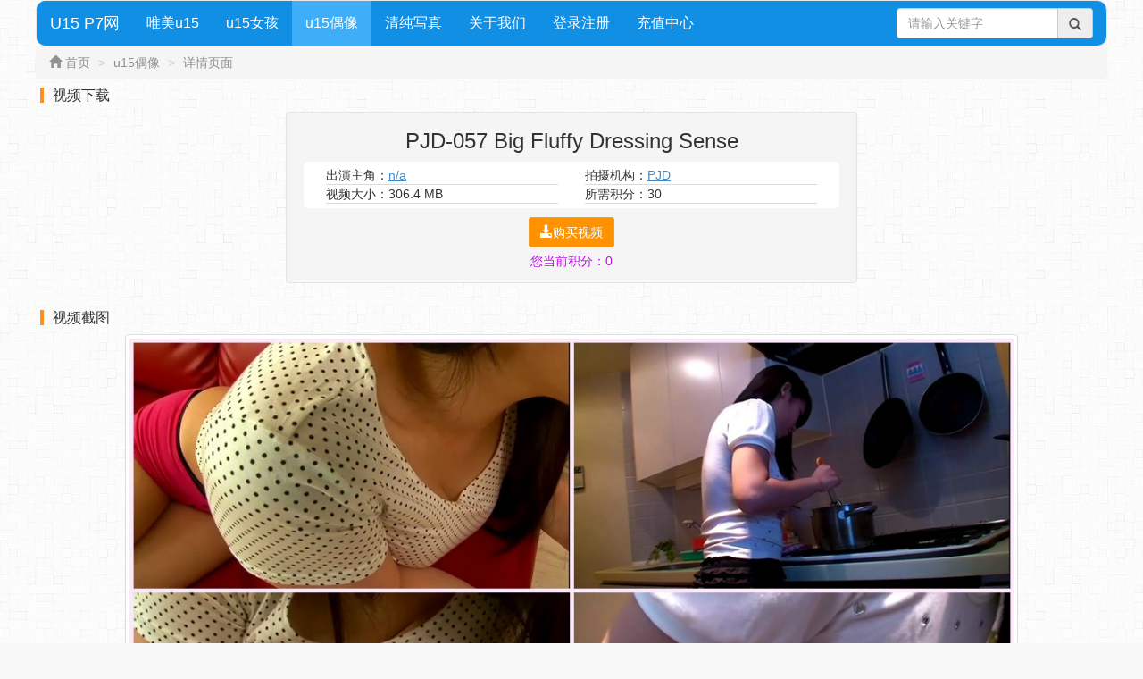

--- FILE ---
content_type: text/html
request_url: https://u15p2.com/itemPage/yhsp/1819.html
body_size: 13401
content:










<html>
<head>
    <meta charset="UTF-8">
<meta name="viewport" content="initial-scale=1.0,user-scalable=yes"/>
<meta http-equiv="X-UA-Compatible" content="IE=edge,chrome=1"/>
<meta http-equiv="Cache-Control" content="no-transform"/>
<meta http-equiv="Cache-Control" content="no-siteapp"/>
	<meta name="keywords" content="n/a PJD-057 Big Fluffy Dressing Sense"/>
	<meta name="description" content="n/a PJD-057  - /3VD" />
	<title>n/a PJD-057 Big Fluffy Dressing Sense</title>

    <link rel="stylesheet" type="text/css" href="/css/style.css?v=20190609" />
    <link rel="stylesheet" href="/css/bootstrap.min.css?v=20190609" />
    <link rel="stylesheet" href="/css/itemDetail.css?v=20190609" />

</head>

<body><div id="bodyBox">









<nav class="navbar navbar-default" role="navigation" id="topNavBox">
    <div class="navbar-header">
        <button id="menuToggle" type="button" class="navbar-toggle" data-toggle="collapse" data-target="#menu">
            <span class="sr-only">展开导航</span>
            <span class="icon-bar"></span>
            <span class="icon-bar"></span>
            <span class="icon-bar"></span>
        </button>
        <a id="logoTitle" title="U15 P7网" class="navbar-brand" href="/">U15 P7网</a>
    </div>
    <div class="collapse navbar-collapse" id="menu">
        <ul id="topNavigation" class="nav navbar-nav">

        
            <li class=""><a title="唯美u15" href="/itemPage/lhsp/page0.html">唯美u15</a></li>
        
            <li class=""><a title="u15女孩" href="/itemPage/xgsp/page0.html">u15女孩</a></li>
        
            <li class="active"><a title="u15偶像" href="/itemPage/yhsp/page0.html">u15偶像</a></li>
        
            <li class=""><a title="清纯写真" href="/itemPage/rhsp/page0.html">清纯写真</a></li>
        
            <li class=""><a title="关于我们" href="/about.html">关于我们</a></li>
        
            <li class=""><a title="登录注册" href="/center.html">登录注册</a></li>
        
            <li class=""><a title="充值中心" href="/shop.html">充值中心</a></li>
        

        </ul>
        <div id="topSearch" class="input-group">
            <input placeholder="请输入关键字" id="input_gameName" type="text" class="form-control" onkeydown="onKeyDown(event)"/>
            <span class="input-group-addon"><i class="glyphicon glyphicon-search"></i></span>
        </div>
    </div>
</nav> <!-- topNavBox -->

<ul class="breadcrumb" id="position">
    <span class="glyphicon glyphicon-home"></span>
    <li><a title="首页" href="/">首页</a></li>
    <li><a title="u15偶像" href="/yhsp/">u15偶像</a></li>
    <li class="active">详情页面</li>
</ul> <!-- position -->
    <div id="mainBox">
        <div class="col-md-12 mainTitle">
            <h4 class="headTitle">视频下载</h4>
        </div>

        <div id="gameTitle" class="container">
            <div class="row text-center">
                <div class="well col-centered">
                    <h3 id="gameName" class="text-center">PJD-057 Big Fluffy Dressing Sense</h3>
                    <div id="gameDetailBox" class="row">
                        <div class="col-md-6">
                            <div class="gameDetailOneItem">出演主角：<a href="/actorPage/274b68192b056e268f128ff63bfcd4a4/page0.html">n/a</a></div>
                            <div class="gameDetailOneItem">视频大小：306.4 MB</div>
                        </div>
                        <div class="col-md-6">
                            <div class="gameDetailOneItem">拍摄机构：<a href="/agent/2d44b67287034ae5e5b39f9f8a63c74a/page0.html">PJD</a></div>
                            <div class="gameDetailOneItem">所需积分：<span id="needScore">30</span></div>
                        </div>
                    </div>

                    <div id="downloadBox" class="text-center">
                        <a href="javascript:buyVedio()" class="btn btn-warning"><span class="glyphicon glyphicon-download-alt"></span>购买视频</a>
                        <div class="chargeTips"><a href="/shop.html">您当前积分：<span id="hasScore">0</span></a></div>
                    </div>
                </div>
            </div>
            <!--<h3>人工少女3</h3>-->
            <!--<h4>下载通道</h4>-->
        </div>


        <div class="col-md-12 mainTitle">
            <h4 class="headTitle">视频截图</h4>
        </div>

        <div id="detailImageBox">
            
            <p><img  class="center-block boxForClick thumbnail lazy img-responsive" data-original="/images/imgs/1819/sm.jpg" alt="PJD-057 Big Fluffy Dressing Sense"/></p>
            
            <p><img  class="center-block boxForClick thumbnail lazy img-responsive" data-original="/images/imgs/1819/1.jpg" alt="PJD-057 Big Fluffy Dressing Sense"/></p>
            
        </div>


        <div class="col-md-12 mainTitle">
            <h4 class="headTitle">视频下载</h4>
        </div>

        <div id="gameTitle2" class="container">
            <div class="row text-center">
                <div class="well col-centered">
                    <h3 id="gameName2" class="text-center">PJD-057 Big Fluffy Dressing Sense</h3>
                    <div id="gameDetailBox2" class="row">
                        <div class="col-md-6">
                            <div class="gameDetailOneItem">出演主角：<a href="/actorPage/274b68192b056e268f128ff63bfcd4a4/page0.html">n/a</a></div>
                            <div class="gameDetailOneItem">视频大小：306.4 MB</div>
                        </div>
                        <div class="col-md-6">
                            <div class="gameDetailOneItem">拍摄机构：<a href="/agent/2d44b67287034ae5e5b39f9f8a63c74a/page0.html">PJD</a></div>
                            <div class="gameDetailOneItem">所需积分：<span id="needScore2">30</span></div>
                        </div>
                    </div>

                    <div id="downloadBox2" class="text-center">
                        <a href="javascript:buyVedio()" class="btn btn-warning"><span class="glyphicon glyphicon-download-alt"></span>购买视频</a>
                        <div class="chargeTips"><a href="/shop.html">您当前积分：<span id="hasScore2">0</span></a></div>
                    </div>
                </div>
            </div>
            <!--<h3>人工少女3</h3>-->
            <!--<h4>下载通道</h4>-->
        </div>

        <div class="col-md-12 mainTitle">
            <h4 class="headTitle">视频介绍</h4>
        </div>
        <div class="col-md-12">
        <pre>时长:35分。n/a PJD-057  - /3VD</pre>
        </div>

        





<div id="randBox" class="pageDetailBox col-md-12">

	<div class="tagHead">
		<h4>热门推荐</h4>
	</div>

    <div id="imageRandBox">
	
		






<div class="boxForClick">
    <a title="ORGAB-021 Runa Mikami - HD 720p" href="/itemPage/rhsp/1037.html">
        <img width="1016" height="483" class="thumbnail lazy img-responsive"  data-original="/images/imgs/1037/sm.jpg" alt="ORGAB-021 Runa Mikami - HD 720p"/>
        <p class="gameName">ORGAB-021 Runa Mikami - HD 720p</p>
        <img alt="播放" class="playImage" src="/img/play.png">
    </a>
</div>

	
		






<div class="boxForClick">
    <a title="PCBE-11795 Yoshiko Suenaga - Sweet Yokko" href="/itemPage/rhsp/1281.html">
        <img width="937" height="510" class="thumbnail lazy img-responsive"  data-original="/images/imgs/1281/sm.jpg" alt="PCBE-11795 Yoshiko Suenaga - Sweet Yokko"/>
        <p class="gameName">PCBE-11795 Yoshiko Suenaga - Sweet Yokko</p>
        <img alt="播放" class="playImage" src="/img/play.png">
    </a>
</div>

	
		






<div class="boxForClick">
    <a title="FTA-047 Minami Noko" href="/itemPage/xgsp/1346.html">
        <img width="" height="" class="thumbnail lazy img-responsive"  data-original="/images/imgs/1346/sm.jpg" alt="FTA-047 Minami Noko"/>
        <p class="gameName">FTA-047 Minami Noko</p>
        <img alt="播放" class="playImage" src="/img/play.png">
    </a>
</div>

	
		






<div class="boxForClick">
    <a title="MMR-400 Saya Kataoka - Sweet Heart" href="/itemPage/lhsp/1392.html">
        <img width="" height="" class="thumbnail lazy img-responsive"  data-original="/images/imgs/1392/sm.jpg" alt="MMR-400 Saya Kataoka - Sweet Heart"/>
        <p class="gameName">MMR-400 Saya Kataoka - Sweet Heart</p>
        <img alt="播放" class="playImage" src="/img/play.png">
    </a>
</div>

	
		






<div class="boxForClick">
    <a title="SBKB-0003 Risa Niihara - HD" href="/itemPage/lhsp/1536.html">
        <img width="650" height="306" class="thumbnail lazy img-responsive"  data-original="/images/imgs/1536/sm.jpg" alt="SBKB-0003 Risa Niihara - HD"/>
        <p class="gameName">SBKB-0003 Risa Niihara - HD</p>
        <img alt="播放" class="playImage" src="/img/play.png">
    </a>
</div>

	
		






<div class="boxForClick">
    <a title="JMRD-0028 Honoka Akitaka" href="/itemPage/rhsp/1881.html">
        <img width="" height="" class="thumbnail lazy img-responsive"  data-original="/images/imgs/1881/sm.jpg" alt="JMRD-0028 Honoka Akitaka"/>
        <p class="gameName">JMRD-0028 Honoka Akitaka</p>
        <img alt="播放" class="playImage" src="/img/play.png">
    </a>
</div>

	
		






<div class="boxForClick">
    <a title="CPSKY-086 Aida Canna - (aidoru movie)" href="/itemPage/lhsp/2770.html">
        <img width="720" height="412" class="thumbnail lazy img-responsive"  data-original="/images/imgs/2770/sm.jpg" alt="CPSKY-086 Aida Canna - (aidoru movie)"/>
        <p class="gameName">CPSKY-086 Aida Canna - (aidoru movie)</p>
        <img alt="播放" class="playImage" src="/img/play.png">
    </a>
</div>

	
		






<div class="boxForClick">
    <a title="EICKB-019 Shizuku Mano - (aidoru movie)" href="/itemPage/yhsp/5799.html">
        <img width="1119" height="637" class="thumbnail lazy img-responsive"  data-original="/images/imgs/5799/sm.jpg" alt="EICKB-019 Shizuku Mano - (aidoru movie)"/>
        <p class="gameName">EICKB-019 Shizuku Mano - (aidoru movie)</p>
        <img alt="播放" class="playImage" src="/img/play.png">
    </a>
</div>

	
    </div>
</div>

        <div class="clear"></div>
    </div><!-- mainBox -->



<!-- 登录框-->
<div class="modal fade" id="loginBox">
    <div class="modal-dialog">
        <div class="modal-content message_align">
            <div class="modal-header">
                <button type="button" class="close" data-dismiss="modal" aria-hidden="true">
                    &times;
                </button>
                <h4 id="loginTitle" class="modal-title">请先登录</h4>
            </div>
            <div class="modal-body">
                <!-- 隐藏需要删除的id -->
                <p>邮箱：<input onkeydown="doLoginWithKey()" class="form-input" id="username" placeholder="" name="username"></p>
                <p>密码：<input onkeydown="doLoginWithKey()" class="form-input" id="password" placeholder="" name="password"></p>
                <p id="autoTips">系统已为您自动生成，建议修改成您自己的邮箱</p>
            </div>
            <div class="modal-footer">
                <a href="" id="loginTips" class="clickRegister">没有账号？点我立即注册</a>
                <button id="sureLogin" type="button" class="btn btn-primary" onclick="login();">确定登录</button>
            </div>
        </div>
        <!-- /.modal-content -->
    </div>
    <!-- /.modal-dialog -->
</div>

<div class="footer"><p>Copyright @2023-2028 U15 P7网<a href="http://www.u15p2.com" title="U15 P7网">www.u15p7.com</a></p></div>
<script>
var _hmt = _hmt || [];
(function() {
  var hm = document.createElement("script");
  hm.src = "https://hm.baidu.com/hm.js?d78b8827ad1575e8802e132180d0a205";
  var s = document.getElementsByTagName("script")[0];
  s.parentNode.insertBefore(hm, s);
})();
</script>

</div><img src="https://tj.wcpay1.xyz/piwik.php?idsite=4&rec=1" style="border:0" alt="" /></body>
</html>
<script type="text/javascript" src="/js/navigationHasPage.js?v=20190609"></script>
<script src="/js/plugins/jquery-3.0.0.min.js?v=20190609"></script>
<script src="/js/plugins/bootstrap.min.js?v=20190609"></script>
<script type="text/javascript" src="/js/plugins/bootbox.min.js?v=20190609"></script>
<script type="text/javascript" src="/js/common.js?v=20190609"></script>
<script type="text/javascript" src="/js/plugins/perfectLoad.js?v=20190609"></script>
<script type="text/javascript" src="/js/itemDetail.js?v=20190609"></script>
<script type="text/javascript" src="/js/jquery.lazyload.min.js?v=20190609"></script>
<script type="text/javascript" src="/js/jquery.cookie.js?v=20190609"></script>
<script type="text/javascript" src="/js/plugins/mp.mansory.min.js?v=20190609"></script>
<script type="text/javascript" src="/js/plugins/imagesloaded.pkgd.min.js?v=20190609"></script>
<span class="hide" hd_version="1" id="hideData" hd_navigationId="3" hd_vedioId="1819" ></span>

--- FILE ---
content_type: text/css
request_url: https://u15p2.com/css/style.css?v=20190609
body_size: 4299
content:
body,dl,dt,dd,ul,ol,li,h1,h2,h3,h4,h5,h6,pre,form,fieldset,input,p,blockquote,button,img{margin:0;padding:0}img,button{border:none}ol,ul,li{list-style:none}body{ margin:0; padding:0;font-family: "Microsoft YaHei",SimSun;font-size:16px; }h1,h2,h3,h4,h5,h6{font-weight:normal}s,i,u,em{font-style:normal} a{text-decoration:none; color:#777;} a:hover{color:#ff901f;}

html body{
	background:#f8f8f8;
    font-size: 16px;
    background-image: url(/img/bodyBack.png);
    background-repeat: repeat;
}

#bodyBox{
    max-width: 1200px;
    margin:auto;
}

@media screen and (max-width: 1024px) {
    body .col-sm-6, body .col-md-6, body .col-lg-6, body .col-xs-12{
        padding-left: 0px;
        padding-right: 0px;
    }
}

body a{
    text-decoration: none;
    color: #333;
}

#menu, .navbar-header{
	background-color: #118fe4;
    border-radius: 10px;
}

#topNavigation .active a{
	color: #fff;
    background-color: #3faef9;
}

#topNavBox a{
	color:#fff;
}

#topNavBox{
	margin-bottom: 0;
    border-radius: 10px;
}

#position, #position a, #position .active{
	color: #929191;
	font-size: 14px;
}

#position > li + li:before {
    content: "> ";
}

@media screen and (max-width: 1180px) {
    .footer{
        padding: 20px;
    }

    .playImage{
        width: 40px;
        height: 40px;
    }

    .boxForClick .thumbnail {
        padding: 4px;
    }
}
@media screen and (min-width: 1180px) {
    .footer{
        padding: 50px;
    }


    #imageRandBox .playImage{
        width: 40px;
        height: 40px;
    }
    .boxForClick .thumbnail {
        padding: 8px;
    }
}
.footer {
    width: 100%;
    text-align: center;
    clear: both;
    color: #555;
    border-top: 1px solid #d4d4d4;
}

.footer p{
    font-size: 14px;
}

pre{
    white-space: pre-wrap;
}

#page{
    clear: both;
    text-align: center;
}
#page .pagination li{
    font-size: 18px;
}

#page .pagination a{
    padding-left: 15px;
    padding-right: 15px;
}

#topSearch{
    line-height: 50px;
    margin-bottom: 8px;
    margin-top: 8px;
    max-width: 220px;
    float: right;
}
#topSearch span{
    cursor: pointer;
}

.boxForClick, #topNavigation li, .navbar-header{
    -webkit-transition: all .2s ease-in-out;
    transition: all .2s ease-in-out;
}

.boxForClick:hover{
    border-radius: 5px;
    -webkit-transform:scale(1.05);-moz-transform:scale(1.05);-ms-transform:scale(1.05);-o-transform:scale(1.05);transform:scale(1.05);
}

.boxForClick:hover .thumbnail{
}
.clickRegister{
    float: left;
    color: #428bca;
}

#loginBox .close{
    opacity: 0.8;
    font-size: 30px;
}

#loginBox .modal-body{
    padding-bottom: 0px;
}
#autoTips{
    font-size: 12px;
    color: #999;
}
.clear{
    clear: both;
}
#mainBox{
}

#position{
    margin-bottom: 0px;
}

body label{
    font-weight: normal;
}

.tableBox{
    overflow-x: scroll;
    margin-bottom: 20px;
}
body .table{
    margin-bottom: 0;
}

#topNavigation li:hover{
    background-color: #3faef9;
}


.gameName{
    text-align: center;
    color: #000;
    margin-left:5px;
    margin-right: 5px;
    max-height: 20px;
    overflow: hidden;
    font-size: 14px;
}

#menuToggle .icon-bar{
    background-color: #ddd;
}

#menuToggle:focus, #menuToggle:hover{
    background-color: transparent;
}
.boxForClick .thumbnail{
    margin: auto;
    /*padding-bottom: 0px;*/
    -webkit-box-shadow: 1px 1px 8px rgba(0,0,0,.2);
    -moz-box-shadow: 1px 1px 8px rgba(0,0,0,.2);
    box-shadow: 1px 1px 8px rgba(0,0,0,.2);
}

.boxForClick{
    position: relative;
}

#randBox{
    margin-top: 60px;
}

body .mainTitle{
    padding-left: 5px;
    padding-right: 5px;
    padding-top: 10px;
}


.headTitle{
    border-left: 4px solid #ff901f;
    text-indent: 10px;
    font-size: 16px;
    margin-top: 0px;
}
.centersmBox{
    max-width: 800px;
    margin:auto;
}

#logoTitle:hover{
    background-color: #3faef9;
    border-radius: 5px;
}

#loginBox input{
    font-size: 14px;
    padding-left: 2px;
}

.playImage {
    left: 45%;
    top: 40%;
    cursor: pointer;
    position: absolute;
    z-index: 99999;
}


--- FILE ---
content_type: text/css
request_url: https://u15p2.com/css/itemDetail.css?v=20190609
body_size: 1728
content:
/* >= 1100 */
@media screen and (min-width: 600px) {
    #downloadBox, #downloadBox2{
        width: 600px;
    }
    #gameName,#gameName2{
        max-width: 600px;
        overflow: hidden;
        white-space: nowrap;
        text-overflow: ellipsis;
    }
}
@media screen and (max-width: 600px) {
     #gameName,#gameName2{
        max-width: 300px;
        overflow: hidden;
        white-space: nowrap;
        text-overflow: ellipsis;
        font-size: 14px;
        font-weight: bold;
     }
}
#detailImageBox img{
    width: 1000px;
}

#gameTitle img{
    max-width: 500px;
    max-height: 300px;
}

#downloadBox .chargeTips a, #downloadBox2 .chargeTips a{
    color: #bb11e4;
    background:none;
}

.chargeTips{
    margin-top: 5px;
    margin-bottom: -5px;
    font-size: 14px;
}


.col-centered {
    display:inline-block;
    float:none;
    text-align:left;
}


#downloadBox a, #downloadBox2 a{
    background: rgb(255,146,0);
    color: white;
    border-radius: 3px;
    margin-top: 10px;
    font-size: 14px;
}

#downloadBox .btn:hover, #downloadBox2 .btn:hover{
    background: #ffbb60;
}

#downloadBox .col-md-6, #downloadBox2 .col-md-6{
    text-align: center;
}

#gameDetailBox, #gameDetailBox2{
    background-color: #ffffff;
    padding: 5px 10px;
    border-radius: 5px;
    margin-left: auto;
    margin-right: auto;
}

#gameName, #gameName2{
    margin-top: 0px;
}

#gameDetailBox .col-md-6, #gameDetailBox2 .col-md-6{
    font-size: 14px;
}

.gameDetailOneItem{
    border-bottom: #dadada 1px solid;
}
.gameDetailOneItem a{
    color: #428bca;
    text-decoration: underline;
}

#smImg{
    display: none;
}

--- FILE ---
content_type: application/javascript
request_url: https://u15p2.com/js/plugins/perfectLoad.js?v=20190609
body_size: 3763
content:
/*******************************************
 * 
 * Plug-in:友好的页面加载效果
 * Author:sqinyang (sqinyang@sina.com)
 * Time:2015/04/20
 * Explanation:随着HTML5的流行，页面效果越来越炫，同时也需要加载大量的插件及素材，万恶的网速，特别对于挂在国外服务器的网站，一打开一堆素材缓缓加载，位置错乱不齐，故编写此方法，方便大家使用
 *
*********************************************/

jQuery.bootstrapLoading = {
    start: function (options) {
        var defaults = {
            opacity: 1,
            //loading页面透明度
            backgroundColor: "#fff",
            //loading页面背景色
            borderColor: "#bbb",
            //提示边框颜色
            borderWidth: 1,
            //提示边框宽度
            borderStyle: "solid",
            //提示边框样式
            loadingTips: "Loading, please wait...",
            //提示文本
            TipsColor: "#666",
            //提示颜色
            delayTime: 1000,
            //页面加载完成后，加载页面渐出速度
            zindex: 999,
            //loading页面层次
            sleep: 0
            //设置挂起,等于0时则无需挂起

        }
        var options = $.extend(defaults, options);

        //获取页面宽高
        var _PageHeight = document.documentElement.clientHeight,
        _PageWidth = document.documentElement.clientWidth;

        //在页面未加载完毕之前显示的loading Html自定义内容
        var _LoadingHtml = '<div id="loadingPage" style="position:fixed;left:0;top:0;_position: absolute;width:100%;height:' + _PageHeight + 'px;background:' + options.backgroundColor + ';opacity:' + options.opacity + ';filter:alpha(opacity=' + options.opacity * 100 + ');z-index:' + options.zindex + ';"><div id="loadingTips" style="position: absolute; cursor1: wait; width: auto;border-color:' + options.borderColor + ';border-style:' + options.borderStyle + ';border-width:' + options.borderWidth + 'px; height:60px; line-height:60px; padding-left:80px; padding-right: 5px;border-radius:10px;  background: ' + options.backgroundColor + ' url(/js/plugins/loading.gif) no-repeat 5px center; color:' + options.TipsColor + ';font-size:18px;">' + options.loadingTips + '</div></div>';

        //呈现loading效果
        $("body").append(_LoadingHtml);

        //获取loading提示框宽高
        var _LoadingTipsH = document.getElementById("loadingTips").clientHeight,
        _LoadingTipsW = document.getElementById("loadingTips").clientWidth;

        //计算距离，让loading提示框保持在屏幕上下左右居中
        var _LoadingTop = _PageHeight > _LoadingTipsH ? (_PageHeight - _LoadingTipsH) / 2 : 0,
        _LoadingLeft = _PageWidth > _LoadingTipsW ? (_PageWidth - _LoadingTipsW) / 2 : 0;

        $("#loadingTips").css({
            "left": _LoadingLeft + "px",
            "top": _LoadingTop + "px"
        });

        //监听页面加载状态
        document.onreadystatechange = PageLoaded;

        //当页面加载完成后执行
        function PageLoaded() {
            if (document.readyState == "complete") {
                var loadingMask = $('#loadingPage');

                setTimeout(function () {
                    loadingMask.animate({
                        "opacity": 0
                    },
                    options.delayTime,
                    function () {
                        $(this).hide();

                    });

                },
                options.sleep);

            }
        }
    },
    end: function () {
        $("#loadingPage").remove();
    }
}

--- FILE ---
content_type: application/javascript
request_url: https://u15p2.com/js/navigationHasPage.js?v=20190609
body_size: 37201
content:
var NAVI = {
	1:{pageCount:5, dir:'lhsp'},
	2:{pageCount:2, dir:'xgsp'},
	3:{pageCount:3, dir:'yhsp'},
	4:{pageCount:3, dir:'rhsp'},
};
var ACTOR = {
	"2011-02-16":{pageCount:1},
	"2011-10-28":{pageCount:1},
	"2016-05-20":{pageCount:1},
	"Ai Hanasawa":{pageCount:1},
	"Ai Hanazawa":{pageCount:1},
	"Ai Ichishiba":{pageCount:1},
	"Ai Kawanaka":{pageCount:1},
	"Ai Maehara":{pageCount:1},
	"Ai Misaki":{pageCount:1},
	"Ai Mizuna":{pageCount:1},
	"Ai Okawa":{pageCount:1},
	"Ai Saito":{pageCount:1},
	"Ai Shinozaki":{pageCount:1},
	"Ai Shoji":{pageCount:1},
	"Ai Shouji":{pageCount:1},
	"Ai Syouzi":{pageCount:1},
	"Ai Takanasi":{pageCount:1},
	"Ai Tsubakihara":{pageCount:1},
	"Ai Yamagami":{pageCount:1},
	"Ai Yokoyama":{pageCount:1},
	"Aida Canna":{pageCount:1},
	"Aika Ozaki":{pageCount:1},
	"Aikawa Mina":{pageCount:1},
	"Aiko Fujihara":{pageCount:1},
	"Aiku Shioya":{pageCount:1},
	"Aina Kaneshiro":{pageCount:1},
	"Aino":{pageCount:1},
	"Aino Kirara":{pageCount:1},
	"Airi Ebihara":{pageCount:1},
	"Airi Shimizu":{pageCount:1},
	"Airi Suzuki":{pageCount:1},
	"Airi Takigawa":{pageCount:1},
	"Airi Taniguchi":{pageCount:1},
	"Airi Tokita":{pageCount:1},
	"Airu Mizuguchi":{pageCount:1},
	"Aisaka Megumi":{pageCount:1},
	"Aizawa Hana":{pageCount:1},
	"Aizawa Tsubasa":{pageCount:1},
	"Aizawa Yūki":{pageCount:1},
	"Akane Chihiro":{pageCount:1},
	"Akane Haga":{pageCount:1},
	"Akane Ogura":{pageCount:1},
	"Akari Fujii":{pageCount:1},
	"Akari Iinuma":{pageCount:1},
	"Aki Aoi":{pageCount:1},
	"Akiko Seo":{pageCount:1},
	"Akina":{pageCount:1},
	"Ako Kimijima":{pageCount:1},
	"Ako Kitagawa":{pageCount:1},
	"Akua Otsuki":{pageCount:1},
	"Alisa":{pageCount:1},
	"Amari Karen":{pageCount:1},
	"Amemiya Marina":{pageCount:1},
	"Ami Asai":{pageCount:1},
	"Ami Nishihara":{pageCount:1},
	"Ami Sasano":{pageCount:1},
	"Ami Sasayama":{pageCount:1},
	"Ami Shiraishi":{pageCount:1},
	"Ami Tokito":{pageCount:1},
	"Ami Tomite":{pageCount:1},
	"Anju Koduki":{pageCount:1},
	"Anmi Akanishi":{pageCount:1},
	"Anna Ikari":{pageCount:1},
	"Anna Ito":{pageCount:1},
	"Anna Kawahara":{pageCount:1},
	"Anna Nakagawa":{pageCount:1},
	"Anna Oonishi":{pageCount:1},
	"Anna Sahara":{pageCount:1},
	"Anna Sugiyama":{pageCount:1},
	"Anri Sugihara":{pageCount:1},
	"Anri Yuikawa":{pageCount:1},
	"Aoi Chiaki":{pageCount:1},
	"Aoi Ikeda":{pageCount:1},
	"Aoi Kimura":{pageCount:1},
	"Aoi Kurose":{pageCount:1},
	"Aoi Mizukawa":{pageCount:1},
	"Aoi Rin":{pageCount:1},
	"Aoyama Akari":{pageCount:1},
	"Arai Hiina":{pageCount:1},
	"Arai Kotone":{pageCount:1},
	"Arai Suzu":{pageCount:1},
	"Arai Yuuna":{pageCount:1},
	"Ari Kawai":{pageCount:1},
	"Arima Nana":{pageCount:1},
	"Arisa Ichikura":{pageCount:1},
	"Arisa Mabuchi":{pageCount:1},
	"Arisa Machida and Nao Yamada":{pageCount:1},
	"Arisa Mirai":{pageCount:1},
	"Arisa Mizuhara":{pageCount:1},
	"Arisa Natsu":{pageCount:1},
	"Arisa Sato":{pageCount:1},
	"Arisa Ueki":{pageCount:1},
	"Arisa Watanabe":{pageCount:1},
	"Asahi Suzuki":{pageCount:1},
	"Asakura Mina":{pageCount:1},
	"Asami Oda":{pageCount:1},
	"Asami Tada":{pageCount:1},
	"Asami Tan":{pageCount:1},
	"Asami Tani":{pageCount:1},
	"Asuka Izumi":{pageCount:1},
	"Asuka Kishi":{pageCount:1},
	"Asuka Okamoto":{pageCount:1},
	"Aya Kato":{pageCount:1},
	"Aya Kawasaki":{pageCount:1},
	"Aya Kiguchi":{pageCount:1},
	"Aya Kominato":{pageCount:1},
	"Aya Luromiya":{pageCount:1},
	"Aya Mifune":{pageCount:1},
	"Aya Mori":{pageCount:1},
	"Aya Nakamura":{pageCount:1},
	"Aya Takigawa":{pageCount:1},
	"Aya Umeda":{pageCount:1},
	"Ayaka Fushimi":{pageCount:1},
	"Ayaka Komatsu":{pageCount:1},
	"Ayaka Okita":{pageCount:1},
	"Ayaka Onuki":{pageCount:1},
	"Ayaka Ootani":{pageCount:1},
	"Ayame Misaki":{pageCount:1},
	"Ayami Sawada":{pageCount:1},
	"Ayana Haduki":{pageCount:1},
	"Ayane Arimiya":{pageCount:1},
	"Ayano Hamaura":{pageCount:1},
	"Ayano Takai":{pageCount:1},
	"Ayu Makihara & Momo Shiina":{pageCount:1},
	"Ayumi":{pageCount:1},
	"Ayumi Fuuka":{pageCount:1},
	"Ayumi Koyanagi":{pageCount:1},
	"Ayumi Sawaguchi":{pageCount:1},
	"Azusa Aida":{pageCount:1},
	"Azusa Sena":{pageCount:1},
	"Azusa Togashi":{pageCount:1},
	"Azusa Tsukahara":{pageCount:1},
	"Bijya":{pageCount:1},
	"Chia Kinoshita":{pageCount:1},
	"Chiaki Aoi":{pageCount:1},
	"Chiaki Kyan":{pageCount:1},
	"Chiaki Moriyama":{pageCount:1},
	"Chiaki Tani":{pageCount:1},
	"Chieko Noguchi":{pageCount:1},
	"Chiemi Takayama":{pageCount:1},
	"Chieri Taneda":{pageCount:1},
	"Chigira Kiyume":{pageCount:1},
	"Chihiro Minegishi":{pageCount:1},
	"Chihiro Murata":{pageCount:1},
	"Chika":{pageCount:1},
	"Chika Ayane":{pageCount:1},
	"Chika Kitami":{pageCount:1},
	"Chika Ojima":{pageCount:1},
	"Chika Tono":{pageCount:1},
	"Chinatsu Tamai":{pageCount:1},
	"Chiri Arikawa":{pageCount:1},
	"Chisato Miyazaki":{pageCount:1},
	"Chise Nakamura":{pageCount:1},
	"Cocoro":{pageCount:1},
	"Cocoro and Kanaru":{pageCount:1},
	"Cyndi Sakurai":{pageCount:1},
	"Dan Mitsu":{pageCount:1},
	"Eimi Watanabe":{pageCount:1},
	"Ema Nakajima":{pageCount:1},
	"Emi Ito":{pageCount:1},
	"Emi Itou":{pageCount:1},
	"Emi Matsumoto":{pageCount:1},
	"Emiru Takahashi":{pageCount:1},
	"Erena Hayami":{pageCount:1},
	"Erena Yanai":{pageCount:1},
	"Eri Sasaki":{pageCount:1},
	"Eri Wada":{pageCount:1},
	"Erika Chiba":{pageCount:1},
	"Erika Kotobuki":{pageCount:1},
	"Erika Tonooka":{pageCount:1},
	"Erika Yazawa":{pageCount:1},
	"Erina":{pageCount:1},
	"Erina Asakura":{pageCount:1},
	"Erina Yanagi":{pageCount:1},
	"Fujitani Mio":{pageCount:1},
	"Fujitani Yuki":{pageCount:1},
	"Fuka Aoi":{pageCount:1},
	"Fuka Nishihama":{pageCount:1},
	"Fuka Tachibana":{pageCount:1},
	"Fukunaga China":{pageCount:1},
	"Fumina Suzuki":{pageCount:1},
	"Futaba Omine":{pageCount:1},
	"Haduki Ayana":{pageCount:1},
	"Hakusan Seiko":{pageCount:1},
	"Hana Aizawa":{pageCount:1},
	"Hana Mizuki":{pageCount:1},
	"Hana Morisaki":{pageCount:1},
	"Hana Yuzuki":{pageCount:1},
	"Hanae Hazuki":{pageCount:1},
	"Harada Mai":{pageCount:1},
	"Haru Mizuhara":{pageCount:1},
	"Haruka Kohara":{pageCount:1},
	"Haruka Kudo":{pageCount:1},
	"Haruka Kudou":{pageCount:1},
	"Haruka Miyazawa":{pageCount:1},
	"Haruka Mori":{pageCount:1},
	"Haruka Nagasawa":{pageCount:1},
	"Haruka Sakurai":{pageCount:1},
	"Haruka Yamaguchi":{pageCount:1},
	"Harumi Mizuka":{pageCount:1},
	"Haruna Annaka":{pageCount:1},
	"Haruna Ogata":{pageCount:1},
	"Hasegawa Emi":{pageCount:1},
	"Hasegawa Momoka":{pageCount:1},
	"Hashimoto Kaede":{pageCount:1},
	"Hayasaka Misaki":{pageCount:1},
	"Hayase Rua":{pageCount:1},
	"Hayato Hikari":{pageCount:1},
	"Hazuki Takakura":{pageCount:1},
	"Higashino Mako":{pageCount:1},
	"Hikari Agarie":{pageCount:1},
	"Hikari Aizawa":{pageCount:1},
	"Hikari Gonoi":{pageCount:1},
	"Hikari Yamaguchi":{pageCount:1},
	"Hikaru Takahashi":{pageCount:1},
	"Himeko Nakazawa":{pageCount:1},
	"Hina Satomi":{pageCount:1},
	"Hinano Ayakawa":{pageCount:1},
	"Hinari Kudo":{pageCount:1},
	"Hinase":{pageCount:1},
	"Hinase Yuihara":{pageCount:1},
	"Hinata":{pageCount:1},
	"Hinata Akizuki":{pageCount:1},
	"Hinata Izumi":{pageCount:1},
	"Hinata Natsuno":{pageCount:1},
	"Hinata Shizaki":{pageCount:1},
	"Hino Mai":{pageCount:1},
	"Hiragi Sena":{pageCount:1},
	"Hiraki Eto":{pageCount:1},
	"Hirashima Natsumi":{pageCount:1},
	"Hiromi Matsuura":{pageCount:1},
	"Hitomi Aizawa":{pageCount:1},
	"Hitomi Kitamura":{pageCount:1},
	"Honami Saeki":{pageCount:1},
	"Honma Manami":{pageCount:1},
	"Honoka Akitaka":{pageCount:1},
	"Honoka Ayukawa":{pageCount:1},
	"Honoka Oka":{pageCount:1},
	"Hotta Walnut":{pageCount:1},
	"Hutaba Oomine":{pageCount:1},
	"Ida Kanna":{pageCount:1},
	"Ikeda Nagisa":{pageCount:1},
	"Ikura Manami":{pageCount:1},
	"Ili":{pageCount:1},
	"Imao":{pageCount:1},
	"Isari":{pageCount:1},
	"Ishihara Chiaki":{pageCount:1},
	"Isida Kako":{pageCount:1},
	"Isshiki Miyabi":{pageCount:1},
	"Itikawa Saki":{pageCount:1},
	"Ito Ryo":{pageCount:1},
	"Itokawa Memmu":{pageCount:1},
	"Izumi Asuka":{pageCount:1},
	"Izumi Misaki":{pageCount:1},
	"Izumi Saeki":{pageCount:1},
	"Julian":{pageCount:1},
	"Jun Serizawa":{pageCount:1},
	"Juna Hisamatsu":{pageCount:1},
	"Juna Oshima":{pageCount:1},
	"Junne Okada":{pageCount:1},
	"Kaho Kisugi":{pageCount:1},
	"Kaho Takashima":{pageCount:1},
	"Kairi Mizuki":{pageCount:1},
	"Kako Ishida":{pageCount:1},
	"Kamiyama Akane":{pageCount:1},
	"Kana Anzai":{pageCount:1},
	"Kana Arai":{pageCount:1},
	"Kana Asahi":{pageCount:1},
	"Kana Aso":{pageCount:1},
	"Kana Kawahara":{pageCount:1},
	"Kana Miyashita":{pageCount:1},
	"Kana Ogino":{pageCount:1},
	"Kanan Sasaki":{pageCount:1},
	"Kanna Kinjo":{pageCount:1},
	"Kanna Kinjou":{pageCount:1},
	"Kanna Tachibana":{pageCount:1},
	"Kanon Yuzuki":{pageCount:1},
	"Kaoru Goto":{pageCount:1},
	"Kaoru Hanamori":{pageCount:1},
	"Kaoru Uchiyama":{pageCount:1},
	"Karen Arai":{pageCount:1},
	"Karen Hayama":{pageCount:1},
	"Karen Itoya":{pageCount:1},
	"Karen Kobayashi":{pageCount:1},
	"Karin Mida":{pageCount:1},
	"Karin Ogino":{pageCount:1},
	"Kasuga Saika":{pageCount:1},
	"Kasumi Arimura":{pageCount:1},
	"Kasumi Irifune":{pageCount:1},
	"Kasumi Kobayas":{pageCount:1},
	"Kato Marin":{pageCount:1},
	"Kato Sina":{pageCount:1},
	"Kavana Shiori":{pageCount:1},
	"Kawai Reina":{pageCount:1},
	"Kawamoto Yuna":{pageCount:1},
	"Kawana Shiori":{pageCount:1},
	"Kazuno Sato":{pageCount:1},
	"Kei Megumi":{pageCount:1},
	"Keiko Tokitou":{pageCount:1},
	"Keito Kawasaki":{pageCount:1},
	"Kimura Yoshika":{pageCount:1},
	"Kimura Yukari":{pageCount:1},
	"Kirara Aino":{pageCount:1},
	"Kiri Sari":{pageCount:1},
	"Kirimura Moe":{pageCount:1},
	"Kirino Yuria":{pageCount:1},
	"Kishinami Riho":{pageCount:1},
	"Kitami Chika":{pageCount:1},
	"Kitashiro Koshin":{pageCount:1},
	"Kiyomiya Asahi":{pageCount:1},
	"Kiyoshi Goto":{pageCount:1},
	"Kohara Haruka":{pageCount:1},
	"Koharu Aoi":{pageCount:1},
	"Koharu Arimura":{pageCount:1},
	"Koharu Ichiba":{pageCount:1},
	"Koharu Sakuraba":{pageCount:1},
	"Koharu Sasaki":{pageCount:1},
	"Kohina Hanamomo":{pageCount:1},
	"Kojima Mayumi":{pageCount:1},
	"Kokona Nijino":{pageCount:1},
	"KONAN":{pageCount:1},
	"Konatsu Hara":{pageCount:1},
	"Kono Misaki":{pageCount:1},
	"Konomi Mayu":{pageCount:1},
	"Kosaka Maya":{pageCount:1},
	"Koshiyuki Eri":{pageCount:1},
	"Koto Nana":{pageCount:1},
	"Koto Takagi":{pageCount:1},
	"Kotoka Mine":{pageCount:1},
	"Kotora Mafune":{pageCount:1},
	"Kousaka Maya":{pageCount:1},
	"Kouzuki Anju":{pageCount:1},
	"Kudo Ranka":{pageCount:1},
	"Kuniko Kimura":{pageCount:1},
	"Kurose Aoi":{pageCount:1},
	"Kurotaki Misa":{pageCount:1},
	"Kurumi Tanigawa":{pageCount:1},
	"Kyoko":{pageCount:1},
	"Kyouka Harada":{pageCount:1},
	"Luna Mizuki (Runa)":{pageCount:1},
	"Ma Yumi":{pageCount:1},
	"Maaya":{pageCount:1},
	"Maho Nishiura":{pageCount:1},
	"Mai Amano":{pageCount:1},
	"Mai Hakase":{pageCount:1},
	"Mai Hinokidani":{pageCount:1},
	"Mai Nishida":{pageCount:1},
	"Mai Nishizaki":{pageCount:1},
	"Mai Ozora":{pageCount:1},
	"Mai Shinjou":{pageCount:1},
	"Mai Sonoda":{pageCount:1},
	"Maimi Yajima":{pageCount:1},
	"Maki Sakurai":{pageCount:1},
	"Makino Maria":{pageCount:1},
	"Mako Serizawa":{pageCount:1},
	"Mami Hashimoto":{pageCount:1},
	"Mami Takahashi":{pageCount:1},
	"Mana":{pageCount:1},
	"Mana Haneda":{pageCount:1},
	"Mana Miyawaki":{pageCount:1},
	"Manami":{pageCount:1},
	"Manami Fukunaga":{pageCount:1},
	"Manami Ikura":{pageCount:1},
	"Manami Nomoto":{pageCount:1},
	"Mani Aino":{pageCount:1},
	"Mao Uehara":{pageCount:1},
	"Mari":{pageCount:1},
	"Mari Kawai":{pageCount:1},
	"Mari Kikuchi":{pageCount:1},
	"Mari Mochizuki":{pageCount:1},
	"Maria Nanjou":{pageCount:1},
	"Marika Kuroki":{pageCount:1},
	"Marin Kato":{pageCount:1},
	"Marin Ogawa":{pageCount:1},
	"Marin Tsuchiya":{pageCount:1},
	"Marina Nagasawa":{pageCount:1},
	"Marina Yamasaki":{pageCount:1},
	"Maruse Sonoko":{pageCount:1},
	"Masako Saito":{pageCount:1},
	"Mashima Noa":{pageCount:1},
	"Matsumoto Yuka":{pageCount:1},
	"Mau Oozora":{pageCount:1},
	"Maya Asaoka":{pageCount:1},
	"Mayu Takigawa":{pageCount:1},
	"Mayuka Okada":{pageCount:1},
	"Megu Fujiura":{pageCount:1},
	"Megu Ohana":{pageCount:1},
	"Megu Okada":{pageCount:1},
	"Megumi Kusaba":{pageCount:1},
	"Megumi Nakayama":{pageCount:1},
	"Mei Aisaka":{pageCount:1},
	"Mei Aizaka":{pageCount:1},
	"Mei Akasaka":{pageCount:1},
	"Mei Oda":{pageCount:1},
	"MEY":{pageCount:1},
	"Michika":{pageCount:1},
	"Midori Maiza":{pageCount:1},
	"Miho":{pageCount:1},
	"Miho Ishii":{pageCount:1},
	"Miho Matsushita":{pageCount:1},
	"Miho Miyazaki":{pageCount:1},
	"Miho Mizuguchi":{pageCount:1},
	"Miho Sugaya":{pageCount:1},
	"Miho Takai":{pageCount:1},
	"Miho Yuzuki":{pageCount:1},
	"Mika Akizuki":{pageCount:1},
	"Mika Hazuki":{pageCount:1},
	"Mika Hinada":{pageCount:1},
	"Mika Kasahara":{pageCount:1},
	"Mika Naruse":{pageCount:1},
	"Mika Orihara":{pageCount:1},
	"Mikan Asakura":{pageCount:1},
	"Miki Hayashi":{pageCount:1},
	"Miki Nakagawa":{pageCount:1},
	"Miku":{pageCount:1},
	"Miku Hosono":{pageCount:1},
	"Miku Nishioka":{pageCount:1},
	"Miku Sakurai":{pageCount:1},
	"Miku Yoshida":{pageCount:1},
	"Mikumo Kinoshita":{pageCount:1},
	"Mikuni Saran":{pageCount:1},
	"Mimaki Arisu":{pageCount:1},
	"Mime Shizuka":{pageCount:1},
	"Mina Shimizu":{pageCount:1},
	"Minami Horiguchi":{pageCount:1},
	"Minami Imamura":{pageCount:1},
	"Minami Matsuzaka":{pageCount:1},
	"Minami Meika":{pageCount:1},
	"Minami Naruse":{pageCount:1},
	"Minami Noko":{pageCount:1},
	"Minami Yuuki":{pageCount:1},
	"Minamoto Yuina":{pageCount:1},
	"Minase Yashiro":{pageCount:1},
	"Minato Noa":{pageCount:1},
	"Minegishi Chihiro":{pageCount:1},
	"Mio Akane":{pageCount:1},
	"Mio Arisaka":{pageCount:1},
	"Mio Ichihara":{pageCount:1},
	"Mio Otani":{pageCount:1},
	"Mio Shirai":{pageCount:1},
	"Mio Takahane":{pageCount:1},
	"Mio Yuki":{pageCount:1},
	"Mira Takiguchi":{pageCount:1},
	"Mirai Akiyoshi":{pageCount:1},
	"Mirai Tojo":{pageCount:1},
	"Miruku Kawamura":{pageCount:1},
	"Misa Aizaki":{pageCount:1},
	"Misaki Aida":{pageCount:1},
	"Misaki Aihara":{pageCount:1},
	"Misaki Kono":{pageCount:1},
	"Misaki Morino":{pageCount:1},
	"Misaki Nao":{pageCount:1},
	"Misaki Ohata":{pageCount:1},
	"Misaki Onoda":{pageCount:1},
	"Misarii Kujo":{pageCount:1},
	"Misato Kitauchi":{pageCount:1},
	"Misato Maeda":{pageCount:1},
	"Misato Ougi":{pageCount:1},
	"Misato Shimizu":{pageCount:1},
	"Misuzu Tanaka":{pageCount:1},
	"Mitsuki Hosina":{pageCount:1},
	"Mitsumi Hiromura":{pageCount:1},
	"Miu Asahina":{pageCount:1},
	"Miu Nakamura":{pageCount:1},
	"Miu Takesita":{pageCount:1},
	"Miya Manma":{pageCount:1},
	"Miyabi Aoi":{pageCount:1},
	"Miyabi Isshiki":{pageCount:1},
	"Miyabi Seno":{pageCount:1},
	"Miyaka - Eileen Saw":{pageCount:1},
	"Miyazawa Haruka":{pageCount:1},
	"Miyu Kusunoki":{pageCount:1},
	"Miyu Natsue":{pageCount:1},
	"Miyu Sasaki & Eriko Mizusawa":{pageCount:1},
	"Miyu Sasaki & Mai Mizuno":{pageCount:1},
	"Miyuu Kae":{pageCount:1},
	"Mizuguti Airu":{pageCount:1},
	"Mizuki Arikawa":{pageCount:1},
	"Mizuki Kurooka":{pageCount:1},
	"Mizuki Oshima":{pageCount:1},
	"Mizuki Otsuka":{pageCount:1},
	"Mizuki Runa":{pageCount:1},
	"Mizuki Yamasaki":{pageCount:1},
	"Mizuno Mai":{pageCount:1},
	"MMR-428 Mari Kawai DVD":{pageCount:1},
	"Moe Arai":{pageCount:1},
	"Moe Hirano":{pageCount:1},
	"Moe Kirimura":{pageCount:1},
	"Moe Saotome":{pageCount:1},
	"Moe Wakaki":{pageCount:1},
	"Momo Kanno":{pageCount:1},
	"Momo Katase":{pageCount:1},
	"Momo Kawakami":{pageCount:1},
	"Momo Yamada":{pageCount:1},
	"Momoe Tan":{pageCount:1},
	"Momoka Natsume":{pageCount:1},
	"Momoka Uehara":{pageCount:1},
	"Momoko Komachi":{pageCount:1},
	"Momose Natsumi":{pageCount:1},
	"Morikawa Noa":{pageCount:1},
	"Morino Hina":{pageCount:1},
	"Morioka Tomona":{pageCount:1},
	"n/a":{pageCount:1},
	"Nagato Yuma":{pageCount:1},
	"Nagisa Kato":{pageCount:1},
	"Nagisa Odajima":{pageCount:1},
	"Nagisa Takano":{pageCount:1},
	"Nakai Yukari":{pageCount:1},
	"Nakamura Chise":{pageCount:1},
	"Nakayama Yukina":{pageCount:1},
	"Nami Hanazono":{pageCount:1},
	"Nami Motoyama":{pageCount:1},
	"Nami Muto":{pageCount:1},
	"Nami Mutou":{pageCount:1},
	"Nami Nishimori":{pageCount:1},
	"Nana Akiyama":{pageCount:1},
	"Nana Arima":{pageCount:1},
	"Nana Hukase":{pageCount:1},
	"Nana Odori":{pageCount:1},
	"Nana Ozaki":{pageCount:1},
	"Nana Saotome":{pageCount:1},
	"Nanae Niimi":{pageCount:1},
	"Nanako Niimi":{pageCount:1},
	"Nanako Sawa":{pageCount:1},
	"Nanami Amakusa":{pageCount:1},
	"Nanami Matsubayashi":{pageCount:1},
	"Nanami Sakuraba":{pageCount:1},
	"Nanami Tosaki":{pageCount:1},
	"Nanase Morinaga":{pageCount:1},
	"Nano Matsui":{pageCount:1},
	"Nanoka":{pageCount:1},
	"Nanoka Ito":{pageCount:1},
	"Naoho Ichihashi":{pageCount:1},
	"Naoko Eda":{pageCount:1},
	"Naraoka Noah":{pageCount:1},
	"Naruse Azuna":{pageCount:1},
	"Natsu Aiuchi":{pageCount:1},
	"Natsu Inaba":{pageCount:1},
	"Natsukaze Hikari":{pageCount:1},
	"Natsuki":{pageCount:1},
	"Natsuki Yoshioka":{pageCount:1},
	"Natsume Sano":{pageCount:1},
	"Natsumi Fujimoto":{pageCount:1},
	"Natsumi Senaga":{pageCount:1},
	"Natsumi Takahashi":{pageCount:1},
	"Natsumi Yoshioka":{pageCount:1},
	"Nemu Hoshino":{pageCount:1},
	"Nene Aiba":{pageCount:1},
	"Neon Kanda":{pageCount:1},
	"Niimi Nanae":{pageCount:1},
	"Niina Aizawa":{pageCount:1},
	"Nika Hasegawa":{pageCount:1},
	"Nīmi Nanae":{pageCount:1},
	"Nina Aizawa":{pageCount:1},
	"Nishihama Fuuka":{pageCount:1},
	"Nishinaga Ayana":{pageCount:1},
	"Nishino Koharu":{pageCount:1},
	"Nishino Mayu":{pageCount:1},
	"Nisiyama Noriko":{pageCount:1},
	"Nisizaki Mai":{pageCount:1},
	"Noa Naraoka":{pageCount:1},
	"Noa Sato":{pageCount:1},
	"Noa Satou":{pageCount:1},
	"Nonami Takizawa":{pageCount:1},
	"Nono Kinoshita":{pageCount:1},
	"Nonoka Ono":{pageCount:1},
	"Nonoka Umeda":{pageCount:1},
	"Nonowa Mihara":{pageCount:1},
	"Noriko Kijima":{pageCount:1},
	"Noriko Nishiyama":{pageCount:1},
	"Nozomi Fujimori":{pageCount:1},
	"Nozomi Hoshino":{pageCount:1},
	"Nozomi Sakamoto":{pageCount:1},
	"Nozomi Takeuchi":{pageCount:1},
	"Odashima Nagisa":{pageCount:1},
	"Ogawa Maiko":{pageCount:1},
	"Ohashi Yuka":{pageCount:1},
	"Okada Haruna":{pageCount:1},
	"Okada Megu":{pageCount:1},
	"Omine Futaba":{pageCount:1},
	"Onishi Ran":{pageCount:1},
	"Onodera Misa":{pageCount:1},
	"Onuki Ayaka":{pageCount:1},
	"Ooishi Kasai":{pageCount:1},
	"Ootsuka Minami":{pageCount:1},
	"Oshima Tamana":{pageCount:1},
	"Otani Ayaka":{pageCount:1},
	"Otsuki Akua":{pageCount:1},
	"Ozaki Aika":{pageCount:1},
	"Rea Shinohara":{pageCount:1},
	"Rei Fuji":{pageCount:1},
	"Rei Orihara":{pageCount:1},
	"Rei Orihara (Misuzu Tanaka)":{pageCount:1},
	"Rei Toda":{pageCount:1},
	"Reimi Tachibana":{pageCount:1},
	"Reina Kawai":{pageCount:1},
	"Reina Sakura":{pageCount:1},
	"Ren Asakawa":{pageCount:1},
	"Rena Aiba":{pageCount:1},
	"Rena Okayasu":{pageCount:1},
	"Rena Sawai":{pageCount:1},
	"Reon Kadena":{pageCount:1},
	"Ria Masuda":{pageCount:1},
	"Ria Mitsui":{pageCount:1},
	"Rie Matsuoka":{pageCount:1},
	"Riho Iida":{pageCount:1},
	"Riho Kayama":{pageCount:1},
	"Riho Kishinami":{pageCount:1},
	"Riho Sayashi":{pageCount:1},
	"Riho Takada":{pageCount:1},
	"Riisa Kashiwagi":{pageCount:1},
	"Riisa Niihara":{pageCount:1},
	"Rika Aoyama":{pageCount:1},
	"Rika Hatsumi":{pageCount:1},
	"Rika Momose":{pageCount:1},
	"Rika Ootaki":{pageCount:1},
	"Rika Sakurai":{pageCount:1},
	"Rika Todo":{pageCount:1},
	"Rika Toudou":{pageCount:1},
	"Rin Aoi":{pageCount:1},
	"Rin Nakano":{pageCount:1},
	"Rin Sasayama":{pageCount:1},
	"Rin Yoshinaga":{pageCount:1},
	"Rina Koharu":{pageCount:1},
	"Rina Kyan":{pageCount:1},
	"Rina Sakuragi":{pageCount:1},
	"Rina Sano":{pageCount:1},
	"Rina Sasamoto":{pageCount:1},
	"Rina Sugihara":{pageCount:1},
	"Rino":{pageCount:1},
	"Rio Natsume":{pageCount:1},
	"Rio Sugawara":{pageCount:1},
	"Riri Fukutaki":{pageCount:1},
	"Riri Hoshino (Ruri)":{pageCount:1},
	"Risa Fujimaki":{pageCount:1},
	"Risa Machi":{pageCount:1},
	"Risa Mitadera":{pageCount:1},
	"Risa Yoshiki":{pageCount:1},
	"Risako Okada":{pageCount:1},
	"Rua Hayase":{pageCount:1},
	"Rui Kiriyama":{pageCount:1},
	"Ruka Koike":{pageCount:1},
	"Ruka Kurata":{pageCount:1},
	"Runa Amemiya":{pageCount:1},
	"Runa Mikami":{pageCount:1},
	"Runa Mizuki":{pageCount:1},
	"Ruri Morino":{pageCount:1},
	"Rurika Mukoujima":{pageCount:1},
	"Ryo":{pageCount:1},
	"Ryo Shiho":{pageCount:1},
	"Ryo Shihono":{pageCount:1},
	"Ryo Shinoda":{pageCount:1},
	"Ryoka":{pageCount:1},
	"Ryoko Tanaka":{pageCount:1},
	"Saaya Irie":{pageCount:1},
	"Sachi Hijiri":{pageCount:1},
	"Sachiko Kojima":{pageCount:1},
	"Sae Akasaka":{pageCount:1},
	"Saeki Izumi":{pageCount:1},
	"Saki Funaoka":{pageCount:1},
	"Saki Morimura":{pageCount:1},
	"Saki Nanami":{pageCount:1},
	"Saki Shirato":{pageCount:1},
	"Saki Takeda":{pageCount:1},
	"Sakura Anna":{pageCount:1},
	"Sakura Araki":{pageCount:1},
	"Sakura Kudo":{pageCount:1},
	"Sakura Oda":{pageCount:1},
	"Sakura Otawa":{pageCount:1},
	"Sakura Reina":{pageCount:1},
	"Sakura Tsubaki":{pageCount:1},
	"Sakura Ueda":{pageCount:1},
	"Sakurako Ogawa":{pageCount:1},
	"Sana Morita":{pageCount:1},
	"Sana Tsutiyama":{pageCount:1},
	"Sannou Yuna":{pageCount:1},
	"Saori Yoshikawa":{pageCount:1},
	"Sara Mizuki":{pageCount:1},
	"Sasaki Miyu":{pageCount:1},
	"Satsuki Hashimoto":{pageCount:1},
	"Sawai Yuri":{pageCount:1},
	"Sawamura Risa":{pageCount:1},
	"Saya Hikita":{pageCount:1},
	"Saya Kataoka":{pageCount:1},
	"SAYACA":{pageCount:1},
	"Sayaka Aoyama":{pageCount:1},
	"Sayaka Isoyama":{pageCount:1},
	"Sayaka Kanade":{pageCount:1},
	"Sayaka Miki":{pageCount:1},
	"Sayaka Mizutani":{pageCount:1},
	"Sayaka Mori":{pageCount:1},
	"Sayaka Ohnuki":{pageCount:1},
	"Sayaka Onuki":{pageCount:1},
	"Sayuki Matsumoto":{pageCount:1},
	"Seike Yumeka":{pageCount:1},
	"Seina Tsurumaki":{pageCount:1},
	"Seino Siroyama":{pageCount:1},
	"Seira Hoshino":{pageCount:1},
	"Sena Azusa":{pageCount:1},
	"Senon Gojou":{pageCount:1},
	"Serina Nagano":{pageCount:1},
	"Serina Ueda":{pageCount:1},
	"Serizawa Minami & Honoka Ando":{pageCount:1},
	"Seto Hana":{pageCount:1},
	"Shana":{pageCount:1},
	"Shina Tatsumi":{pageCount:1},
	"Shinjo Mai":{pageCount:1},
	"Shinomiya Ayane":{pageCount:1},
	"Shizuka Miyazawa":{pageCount:1},
	"Shizuka Nakamura":{pageCount:1},
	"Shizuku Amamiya":{pageCount:1},
	"Shizuku Amemiya":{pageCount:1},
	"Shizuku Mano":{pageCount:1},
	"Shoko Takasaki":{pageCount:1},
	"Suigetsu Ena":{pageCount:1},
	"Suzuka Sato":{pageCount:1},
	"Suzuki Saki":{pageCount:1},
	"Tachibana Shurika":{pageCount:1},
	"Takagi Sayuki":{pageCount:1},
	"Takahashi Emiru":{pageCount:1},
	"Takakaoka Sakurako":{pageCount:1},
	"Takaoka Miku":{pageCount:1},
	"Takaoka Mirai":{pageCount:1},
	"Takasaki Seiko":{pageCount:1},
	"Takayama Rei":{pageCount:1},
	"Takei Rika":{pageCount:1},
	"Takeuchi Nozomi":{pageCount:1},
	"Tama Mizuki":{pageCount:1},
	"Terashima Hanako":{pageCount:1},
	"Teruma Moa":{pageCount:1},
	"Tinatu Tamai":{pageCount:1},
	"Tokita Nina":{pageCount:1},
	"Tokki":{pageCount:1},
	"Tokky":{pageCount:1},
	"Tomoe Yamanaka":{pageCount:1},
	"TomoeYamanaka":{pageCount:1},
	"Tomoko Yunoue":{pageCount:1},
	"Tomona Morioka":{pageCount:1},
	"Tsubasa Akimoto":{pageCount:1},
	"Tsuchiya Rin":{pageCount:1},
	"Tsugumi Shinohara":{pageCount:1},
	"Tsukasa Sano":{pageCount:1},
	"Tutiyama Aoi":{pageCount:1},
	"Ui Mita":{pageCount:1},
	"Umeda Yumi":{pageCount:1},
	"Urara Hagiwara":{pageCount:1},
	"Wada Sakurako":{pageCount:1},
	"Wakaki Moe":{pageCount:1},
	"Wakana Morita":{pageCount:1},
	"Yabuki Haruna":{pageCount:1},
	"Yamada Nagisa":{pageCount:1},
	"Yamada Shoka":{pageCount:1},
	"Yamamoto Ayano":{pageCount:1},
	"Yamamoto Marina":{pageCount:1},
	"Yamamoto Yuka":{pageCount:1},
	"Yamazaki Midori":{pageCount:1},
	"Yayoi Enoki":{pageCount:1},
	"Yinling":{pageCount:1},
	"Yoko Kumada":{pageCount:1},
	"Yoko Matsugane":{pageCount:1},
	"Yoko Matsukane":{pageCount:1},
	"Yoshiko Suenaga":{pageCount:1},
	"Yoshimi Hamasaki":{pageCount:1},
	"Yudu Sirasaki":{pageCount:1},
	"Yui Andou":{pageCount:1},
	"Yui Aoyama":{pageCount:1},
	"Yui Fuzishima":{pageCount:1},
	"Yui Ito":{pageCount:1},
	"Yui Kurisaki":{pageCount:1},
	"Yui Kurokawa":{pageCount:1},
	"Yuihara Hinase":{pageCount:1},
	"Yuina Minamoto":{pageCount:1},
	"Yuina Orita":{pageCount:1},
	"Yuka Aragaki":{pageCount:1},
	"Yuka Kyomoto":{pageCount:1},
	"Yuka Mizusawa":{pageCount:1},
	"Yuka Mori":{pageCount:1},
	"Yuka Nitta":{pageCount:1},
	"Yuka Ohashi":{pageCount:1},
	"Yukari Sato":{pageCount:1},
	"Yuki Asakura":{pageCount:1},
	"Yuki Kurosawa":{pageCount:1},
	"Yuki Minami":{pageCount:1},
	"Yuki Momose":{pageCount:1},
	"Yuki Suzuki":{pageCount:1},
	"Yukia Matsuda":{pageCount:1},
	"Yukie Kawamura":{pageCount:1},
	"Yulia Nakagawa":{pageCount:1},
	"Yume Hoshikawa":{pageCount:1},
	"Yume Shinjo":{pageCount:1},
	"Yumehara Mahiro":{pageCount:1},
	"Yumemi Tsuyama":{pageCount:1},
	"Yumi Ishikawa":{pageCount:1},
	"Yumi Miyashita":{pageCount:1},
	"Yumi Shirosaki":{pageCount:1},
	"Yumi Terao":{pageCount:1},
	"Yumika Kiya":{pageCount:1},
	"Yumina Mimori":{pageCount:1},
	"Yuna Hashimoto":{pageCount:1},
	"Yuna Kawamoto":{pageCount:1},
	"Yuna Minamoto":{pageCount:1},
	"Yuna Nakamachi":{pageCount:1},
	"Yuna Nanase":{pageCount:1},
	"Yuna Shirakawa":{pageCount:1},
	"Yura Siraisi":{pageCount:1},
	"Yuri Hamada":{pageCount:1},
	"Yuri Kijima":{pageCount:1},
	"Yuri Kitatan":{pageCount:1},
	"Yuri Kitatani":{pageCount:1},
	"Yuri Morishita":{pageCount:1},
	"Yuri Murakami":{pageCount:1},
	"Yuri Sawai":{pageCount:1},
	"Yuri Shinohara":{pageCount:1},
	"Yuria Aoki":{pageCount:1},
	"Yuriko Shiratori":{pageCount:1},
	"Yusa Sugimoto":{pageCount:1},
	"Yuu Sasaki":{pageCount:1},
	"Yuuka Ohashi":{pageCount:1},
	"Yuuka Ohashi & Haruka Miyazawa":{pageCount:1},
	"Yuuka Oohashi":{pageCount:1},
	"Yuumi":{pageCount:1},
	"Yuuna Inoue":{pageCount:1},
	"Yuuna Kasai":{pageCount:1},
	"Yuuna Yamazaki":{pageCount:1},
	"Yuuri Morishita":{pageCount:1},
	"Yuzuki Akiyama":{pageCount:1},
	"Yuzuki Sawayama":{pageCount:1},
	"Yuzuna Aida":{pageCount:1},
	"かがみ":{pageCount:1},
	"なつき":{pageCount:1},
	"ゆうみ":{pageCount:1},
	"ジェマ":{pageCount:1},
	"七绪兰":{pageCount:1},
	"三花愛良":{pageCount:1},
	"中井由佳里":{pageCount:1},
	"中沢ひめか":{pageCount:1},
	"久川美佳":{pageCount:1},
	"久野美咲":{pageCount:1},
	"二葉姫奈":{pageCount:1},
	"今野杏南":{pageCount:1},
	"伊吹阳菜":{pageCount:1},
	"伊藤万里菜":{pageCount:1},
	"佐々木麻衣":{pageCount:1},
	"佐々野愛美":{pageCount:1},
	"佐佐木美结":{pageCount:1},
	"佐野千晃":{pageCount:1},
	"保田真爱":{pageCount:1},
	"内山薫":{pageCount:1},
	"冴己來歩":{pageCount:1},
	"凉本惠":{pageCount:1},
	"前田希美":{pageCount:1},
	"北はるか":{pageCount:1},
	"吉田早希":{pageCount:1},
	"和泉ひより":{pageCount:1},
	"夢の向こう":{pageCount:1},
	"大島珠奈":{pageCount:1},
	"大谷彩夏":{pageCount:1},
	"天木じゅん":{pageCount:1},
	"天草七美":{pageCount:1},
	"如月有紀":{pageCount:1},
	"宇佐神みみ":{pageCount:1},
	"安藤穗乃果":{pageCount:1},
	"宮咲こはる":{pageCount:1},
	"宮沢春香":{pageCount:1},
	"宮瀬葵菜":{pageCount:1},
	"宮田飛鳥":{pageCount:1},
	"小島みゆ":{pageCount:1},
	"小川まい子":{pageCount:1},
	"小春結衣":{pageCount:1},
	"小林かすみ":{pageCount:1},
	"小林桃華":{pageCount:1},
	"小池唯":{pageCount:1},
	"小池栄子":{pageCount:1},
	"小池荣子":{pageCount:1},
	"小瀬田麻由":{pageCount:1},
	"尾野寺みさ":{pageCount:1},
	"山中真由美":{pageCount:1},
	"山中知恵":{pageCount:1},
	"山中知惠":{pageCount:1},
	"山田りかこ":{pageCount:1},
	"岡本桃佳":{pageCount:1},
	"岬愛奈":{pageCount:1},
	"岸明日香":{pageCount:1},
	"島崎麻衣":{pageCount:1},
	"川奈栞":{pageCount:1},
	"川越あかり":{pageCount:1},
	"工藤紬":{pageCount:1},
	"平嶋夏海":{pageCount:1},
	"後藤聖良":{pageCount:1},
	"愛田かんな":{pageCount:1},
	"愛田夏加":{pageCount:1},
	"新原里彩":{pageCount:1},
	"新菜りほ":{pageCount:1},
	"早坂美咲":{pageCount:1},
	"早瀬琉愛":{pageCount:1},
	"星名美津紀":{pageCount:1},
	"星野希":{pageCount:1},
	"星野美憂":{pageCount:1},
	"春日彩香":{pageCount:1},
	"有沙":{pageCount:1},
	"朝比奈恋":{pageCount:1},
	"木村由嘉里":{pageCount:1},
	"末永みゆ":{pageCount:1},
	"松金洋子":{pageCount:1},
	"染谷有香":{pageCount:1},
	"栗田惠美":{pageCount:1},
	"桐山瑠衣":{pageCount:1},
	"桐嵯梨":{pageCount:1},
	"桜あいり":{pageCount:1},
	"桜井みちる":{pageCount:1},
	"桜木ひな":{pageCount:1},
	"桜沢るい":{pageCount:1},
	"森下真依":{pageCount:1},
	"森实咲":{pageCount:1},
	"森実咲":{pageCount:1},
	"森田涼花":{pageCount:1},
	"椎名桃子":{pageCount:1},
	"椿美衣奈":{pageCount:1},
	"榊まこ":{pageCount:1},
	"樱井彩":{pageCount:1},
	"橋本梨菜":{pageCount:1},
	"水城るな":{pageCount:1},
	"水城凛":{pageCount:1},
	"水沢えり子":{pageCount:1},
	"水野舞":{pageCount:1},
	"沖田彩花":{pageCount:1},
	"河合ほのか":{pageCount:1},
	"河合玲奈":{pageCount:1},
	"河合真由":{pageCount:1},
	"河村みるく":{pageCount:1},
	"波樹あかり":{pageCount:1},
	"深瀬なな":{pageCount:1},
	"清水ちか":{pageCount:1},
	"渡辺彩美奈":{pageCount:1},
	"源結菜":{pageCount:1},
	"滝井姫花":{pageCount:1},
	"片岡沙耶":{pageCount:1},
	"牧原あゆ":{pageCount:1},
	"田中菜々":{pageCount:1},
	"町田有沙":{pageCount:1},
	"百川晴香":{pageCount:1},
	"相川聖奈":{pageCount:1},
	"真亜也":{pageCount:1},
	"石原佑里子":{pageCount:1},
	"石野瑠见":{pageCount:1},
	"神前つかさ":{pageCount:1},
	"神山あか":{pageCount:1},
	"窪田瑞希":{pageCount:1},
	"竹下美羽":{pageCount:1},
	"篠崎愛":{pageCount:1},
	"結城夏那":{pageCount:1},
	"結月なぎさ":{pageCount:1},
	"美原ももか":{pageCount:1},
	"芹沢南":{pageCount:1},
	"苍井玲奈":{pageCount:1},
	"荒井暖菜":{pageCount:1},
	"蒼井ちあき":{pageCount:1},
	"藤田恵名":{pageCount:1},
	"藤野志穂":{pageCount:1},
	"西永彩奈":{pageCount:1},
	"西浜ふうか":{pageCount:1},
	"西野小春":{pageCount:1},
	"近藤麻美":{pageCount:1},
	"逢坂南":{pageCount:1},
	"金子理江":{pageCount:1},
	"鈴木あさひ":{pageCount:1},
	"香坂まや":{pageCount:1},
	"香月杏珠":{pageCount:1},
	"高丘桜子":{pageCount:1},
	"高冈未来":{pageCount:1},
	"高桥真唯":{pageCount:1},
	"高梨あい":{pageCount:1},
	"鮎川穂乃果":{pageCount:1},
	"黒宮あや":{pageCount:1},
	"黒宮れい":{pageCount:1},
};
var AGENT = {
	"ADVA":{pageCount:1},
	"AILE":{pageCount:1},
	"AILEB":{pageCount:1},
	"AJIP":{pageCount:1},
	"AOSBD":{pageCount:1},
	"AQSF":{pageCount:1},
	"AXI":{pageCount:1},
	"BEV":{pageCount:1},
	"BGYU":{pageCount:1},
	"BJK":{pageCount:1},
	"BKDV":{pageCount:1},
	"BKOH":{pageCount:1},
	"BKU":{pageCount:1},
	"BMAY":{pageCount:1},
	"BMJC":{pageCount:1},
	"BOMB":{pageCount:1},
	"BSTAR":{pageCount:1},
	"BUNO":{pageCount:1},
	"BUQH":{pageCount:1},
	"CHAMA":{pageCount:1},
	"CHNS":{pageCount:1},
	"CL":{pageCount:1},
	"CLSC":{pageCount:1},
	"COIB":{pageCount:1},
	"collection":{pageCount:1},
	"COM":{pageCount:1},
	"COMP":{pageCount:1},
	"COSDOKI":{pageCount:1},
	"CPBD":{pageCount:1},
	"CPDS":{pageCount:1},
	"CPSKY":{pageCount:1},
	"CRBR":{pageCount:1},
	"CRLS":{pageCount:1},
	"CSMP":{pageCount:1},
	"CUM":{pageCount:1},
	"DAH":{pageCount:1},
	"DJKA":{pageCount:1},
	"DKOH":{pageCount:1},
	"DMSM":{pageCount:1},
	"DOLC":{pageCount:1},
	"DPKS":{pageCount:1},
	"DSTAR":{pageCount:1},
	"DW":{pageCount:1},
	"EG":{pageCount:1},
	"EICCB":{pageCount:1},
	"EICKB":{pageCount:1},
	"ENBD":{pageCount:1},
	"ENCO":{pageCount:1},
	"ENFD":{pageCount:1},
	"ENRG":{pageCount:1},
	"ENTO":{pageCount:1},
	"EPBE":{pageCount:1},
	"EPXE":{pageCount:1},
	"EXCA":{pageCount:1},
	"EXSM":{pageCount:1},
	"FDGD":{pageCount:1},
	"FEIR":{pageCount:1},
	"FI":{pageCount:1},
	"FMN":{pageCount:1},
	"FNID":{pageCount:1},
	"FOA":{pageCount:1},
	"FRAC":{pageCount:1},
	"FRSM":{pageCount:1},
	"FTA":{pageCount:1},
	"Futari":{pageCount:1},
	"GAFD":{pageCount:1},
	"GALLERY":{pageCount:1},
	"GBHL":{pageCount:1},
	"GBRL":{pageCount:1},
	"GCOLB":{pageCount:1},
	"GIL":{pageCount:1},
	"GJJJ":{pageCount:1},
	"GJOS":{pageCount:1},
	"GMAD":{pageCount:1},
	"GNJD":{pageCount:1},
	"GOD":{pageCount:1},
	"GRADE":{pageCount:1},
	"GRBA":{pageCount:1},
	"GRP":{pageCount:1},
	"GRSC":{pageCount:1},
	"GUILD":{pageCount:1},
	"HIGL":{pageCount:1},
	"HIRI":{pageCount:1},
	"hitorijime2":{pageCount:1},
	"HODV":{pageCount:1},
	"ICDV":{pageCount:1},
	"ICOLLE":{pageCount:1},
	"ICS":{pageCount:1},
	"IDOL":{pageCount:1},
	"IF":{pageCount:1},
	"IMBD":{pageCount:2},
	"IMBD-418":{pageCount:1},
	"IMKD":{pageCount:1},
	"IMOE":{pageCount:1},
	"IMOG":{pageCount:1},
	"IMOL":{pageCount:1},
	"IMOM":{pageCount:1},
	"IMON":{pageCount:1},
	"IMOV":{pageCount:1},
	"IMOY":{pageCount:1},
	"IMPM":{pageCount:1},
	"IMWL":{pageCount:1},
	"IMWL-051":{pageCount:1},
	"ISCR":{pageCount:1},
	"JCF":{pageCount:1},
	"JELLY":{pageCount:1},
	"JKSS":{pageCount:1},
	"JMDV":{pageCount:1},
	"JMKB":{pageCount:1},
	"JMKD":{pageCount:1},
	"JMRD":{pageCount:1},
	"JSSJ":{pageCount:1},
	"JSSJ-085":{pageCount:1},
	"JSSM":{pageCount:1},
	"KBD":{pageCount:1},
	"KIBE":{pageCount:1},
	"KIDM":{pageCount:1},
	"KU":{pageCount:1},
	"LCBD":{pageCount:1},
	"LCDV":{pageCount:1},
	"LCDV-":{pageCount:1},
	"LINE":{pageCount:1},
	"LLCJ":{pageCount:1},
	"LLCV":{pageCount:1},
	"LOSM":{pageCount:1},
	"LOVEDOL":{pageCount:1},
	"LPBR":{pageCount:1},
	"LPCS":{pageCount:1},
	"LPDD":{pageCount:1},
	"LPDV":{pageCount:1},
	"LPFD":{pageCount:1},
	"MBR-AA":{pageCount:1},
	"MGBR":{pageCount:1},
	"MICC":{pageCount:1},
	"MIDS":{pageCount:1},
	"MILF":{pageCount:1},
	"MIST":{pageCount:1},
	"MIU":{pageCount:1},
	"MIUB":{pageCount:1},
	"MMA":{pageCount:1},
	"MMDX":{pageCount:1},
	"MMR":{pageCount:1},
	"MMR MMR-AA":{pageCount:1},
	"MMR MMR-AK":{pageCount:1},
	"MMR MMR-AL":{pageCount:1},
	"MMR MMR-AP":{pageCount:1},
	"MMR MMR-AZ":{pageCount:1},
	"MMR-AA":{pageCount:1},
	"MMR-AB MMR":{pageCount:1},
	"MMR-AC":{pageCount:1},
	"MMR-AC MMR":{pageCount:1},
	"MMR-AD":{pageCount:1},
	"MMR-AE":{pageCount:1},
	"MMR-AK":{pageCount:1},
	"MMR-AK MMR":{pageCount:1},
	"MMR-AL":{pageCount:1},
	"MMR-AL MMR":{pageCount:1},
	"MMR-AM":{pageCount:1},
	"MMR-AP":{pageCount:1},
	"MMR-AQ":{pageCount:1},
	"MMR-AR":{pageCount:1},
	"MMR-AS":{pageCount:1},
	"MMR-AZ":{pageCount:1},
	"MOE":{pageCount:1},
	"MOON":{pageCount:1},
	"MSWD":{pageCount:1},
	"MYAO":{pageCount:1},
	"noAgent":{pageCount:1},
	"NTJK":{pageCount:1},
	"NWEED":{pageCount:1},
	"OAE":{pageCount:1},
	"OAIP":{pageCount:1},
	"ODYB":{pageCount:1},
	"OGY":{pageCount:1},
	"OHDO":{pageCount:1},
	"OHP":{pageCount:1},
	"OLB":{pageCount:1},
	"OMD":{pageCount:1},
	"OME":{pageCount:1},
	"OQT":{pageCount:1},
	"ORGA":{pageCount:1},
	"ORGAB":{pageCount:1},
	"ORGD":{pageCount:1},
	"ORGDB":{pageCount:1},
	"ORGK":{pageCount:1},
	"ORGKB":{pageCount:1},
	"ORGLB":{pageCount:1},
	"ORGMB":{pageCount:1},
	"ORGW":{pageCount:1},
	"ORGWB":{pageCount:1},
	"OTH":{pageCount:1},
	"OUTN":{pageCount:1},
	"PCBE":{pageCount:1},
	"PDOL":{pageCount:1},
	"PEAC":{pageCount:1},
	"PEAI":{pageCount:1},
	"PEAIB PEAI":{pageCount:1},
	"PGOD":{pageCount:1},
	"PIST":{pageCount:1},
	"PIXY":{pageCount:1},
	"PJD":{pageCount:1},
	"PLG":{pageCount:1},
	"PMK":{pageCount:1},
	"PNEO":{pageCount:1},
	"PODVD":{pageCount:1},
	"PPT":{pageCount:1},
	"PPTB":{pageCount:1},
	"PPTS":{pageCount:1},
	"PRE":{pageCount:1},
	"PRNS":{pageCount:1},
	"PRWH":{pageCount:1},
	"PUR":{pageCount:1},
	"PXI":{pageCount:1},
	"REIO":{pageCount:1},
	"RFL":{pageCount:1},
	"RITZ":{pageCount:1},
	"RM":{pageCount:1},
	"RYO":{pageCount:1},
	"SBKB":{pageCount:1},
	"SBKD":{pageCount:1},
	"SBVB":{pageCount:1},
	"SBVD":{pageCount:1},
	"SCDV":{pageCount:1},
	"SCOUT":{pageCount:1},
	"SDNI":{pageCount:1},
	"SHD":{pageCount:1},
	"SHGAG":{pageCount:1},
	"SHI":{pageCount:1},
	"Shining-DV":{pageCount:1},
	"SIDVD":{pageCount:1},
	"SIG":{pageCount:1},
	"SIGD":{pageCount:1},
	"SKBK":{pageCount:1},
	"SMAC":{pageCount:1},
	"SMIL":{pageCount:1},
	"SNNY":{pageCount:1},
	"SNYY":{pageCount:1},
	"SOHE":{pageCount:1},
	"SOPA":{pageCount:1},
	"SOPD":{pageCount:1},
	"SSE":{pageCount:1},
	"STFJ":{pageCount:1},
	"SULA":{pageCount:1},
	"SVBD-AA":{pageCount:1},
	"SVBD-AC":{pageCount:1},
	"SVBD-AD":{pageCount:1},
	"SVBD-AZ":{pageCount:1},
	"SYD":{pageCount:1},
	"TASKJ":{pageCount:1},
	"TLTL":{pageCount:1},
	"TOBI":{pageCount:1},
	"TOKYO":{pageCount:1},
	"TRAK":{pageCount:1},
	"TRID":{pageCount:1},
	"TRMS":{pageCount:1},
	"TRST":{pageCount:1},
	"TRYL":{pageCount:1},
	"TSBS":{pageCount:1},
	"TSDS":{pageCount:1},
	"TSDV":{pageCount:1},
	"TTRNB":{pageCount:1},
	"TXI":{pageCount:1},
	"TYCTV":{pageCount:1},
	"UFBW":{pageCount:1},
	"UFXW":{pageCount:1},
	"VEPD":{pageCount:1},
	"VPBF":{pageCount:1},
	"VPXF":{pageCount:1},
	"WAFL":{pageCount:1},
	"WAJC":{pageCount:1},
	"WAJK":{pageCount:1},
	"WBDV":{pageCount:1},
	"WHL":{pageCount:1},
	"WHM":{pageCount:1},
	"WL":{pageCount:1},
	"WNID":{pageCount:1},
	"XAM":{pageCount:1},
	"XIVD":{pageCount:1},
	"XNAN":{pageCount:1},
	"YJLP":{pageCount:1},
	"YMLP":{pageCount:1},
	"ZEUS":{pageCount:1},
	"ZEUSB":{pageCount:1},
	"ZEUSC":{pageCount:1},
	"ZEUSF":{pageCount:1},
	"ZEUSFB":{pageCount:1},
	"ZEUSFB ZEUSF":{pageCount:1},
	"ZEUSO":{pageCount:1},
	"ZEUSOB":{pageCount:1},
	"ZEUST":{pageCount:1},
	"ZZZZ":{pageCount:1},
};


--- FILE ---
content_type: application/javascript
request_url: https://u15p2.com/js/itemDetail.js?v=20190609
body_size: 2142
content:
function detailAddNextJpg(){
	var arrA = $('#imageRandBox').find('.boxForClick');
	var maximum = arrA.length - 1;
	var minimum = 0;
	var idx = Math.floor(Math.random() * maximum);

	if(idx > 0){
		var li = arrA[idx];
		var href = $(li).find('a')[0];
		href = href.getAttribute('href');

		$('#randBox').append('<div class="boxForClick">' +
									'    <a href="'+href+'">' +
									'        <img class="thumbnail lazy img-responsive" src = "/img/next.jpg">' +
									'    </a>' +
									'</div>');
	}

}
jQuery(document).ready(function () {
	detailAddNextJpg();
    var accountData = getAccountData();

    var hasScore = 0;
    if(accountData){
        hasScore = accountData['score'];
    }
    $('#hasScore').html(hasScore);
    $('#hasScore2').html(hasScore);

    var i = 0;
    $('#detailImageBox img').each(function () {

        var img = $(this);
        var src = $(this).attr("data-original");
        CheckImgExists(src, function(){}, function () {
            i++;
            img.css("display", "none");
            if(i == 4){
                $("#smImg").css("display", "block");
                $("#smImg").css("width", "auto");
            }
        });
    });

    var vedioId = getHiddenData('hd_vedioId');		//视频id
    if(NOT_UP[vedioId]){
        document.getElementById('gameName').innerHTML = document.getElementById('gameName').innerText + '(等待上传)';
    }

    setLeftFreeTimes();
});

function setLeftFreeTimes(){
    var account = getAccountData();
    if(!account){
        return;
    }
    var html = account['score'] + '，本周剩余' + account['leftFreeDownTimes'] + '次免费下载';
    $('#hasScore').html(html);
    $('#hasScore2').html(html);
}


function CheckImgExists(imgurl,success,err) {
    var ImgObj = new Image(); //判断图片是否存在
    ImgObj.onload=function(){
        success();
    };
    ImgObj.onerror=function(){
        err();
    };
    ImgObj.src = imgurl;
}
function buyVedio(){
    var vedioId = getHiddenData('hd_vedioId');		//视频id
    buyVedioWithVedioId(vedioId, 0);
}


--- FILE ---
content_type: application/javascript
request_url: https://u15p2.com/js/common.js?v=20190609
body_size: 28954
content:
var Alert = {
    arr_alert_okFunc: {},
    arr_alert_cancelFunc:{},
    alert_id:0,

    mask_back_css:'text-align:center;position: fixed; width: 100%; height: 100%; background: rgba(0,0,0,0.5); z-index: 1; left: 0; top: 0;',
    mask_content_css:'padding: 20px 20px;',
    mask_bottom_css:'padding: 19px 20px 20px; text-align: right; border-top: 1px solid #e5e5e5;',
    mask_center_css:'overflow:auto;display:inline-block;max-width: 95%; max-height: 90%; margin-top: 3%; text-align: center; background-color: #fff; border: 1px solid #999; border-radius: 6px;',
    mask_bottom_a_css:'cursor: pointer; border: 1px solid #aaa; padding: 6px 12px; font-size: 14px; border-radius: 4px; color: #000; background-color: #fff; text-decoration: none;',
    mask_close_css:'margin-top:-10px; position:absolute; font-size: 18px; font-weight: 700; color: #aaa; text-shadow: 0 1px 0 #fff; cursor: pointer;',

    removeAlertBox:function(alert_id) {
        var mask = document.getElementById('mask_box' + alert_id);
        if (mask) {
            mask.remove();
        }
    },

    alert_okFunc:function(alert_id, closeWhenClick) {
        var func = this.arr_alert_okFunc[alert_id];
        if (!func) {
            this.removeAlertBox(alert_id);
            return;
        }
        func(alert_id);

        if (closeWhenClick) {
            this.removeAlertBox(alert_id);
        }
    },

    alert_cancelFunc:function(alert_id, closeWhenClick) {
        var func = this.arr_alert_cancelFunc[alert_id];
        if (!func) {
            this.removeAlertBox(alert_id);
            return;
        }

        func(alert_id);
        if (closeWhenClick) {
            this.removeAlertBox(alert_id);
        }
    },

    createAlertBox:function(closeWhenClick, content, okFunc, noFunc, okText, cancelText, disappearTime, noOk, rightTopCloseSelf) {
        var that = this;
        this.alert_id++;

        var id_mask_box = 'mask_box' + this.alert_id;

        var div = document.createElement('div');
        div.setAttribute('id', id_mask_box);
        div.setAttribute('class', 'maskFatherBox');
        var container = document.getElementsByTagName("body")[0];
        container.insertBefore(div, container.childNodes[0]);

        var closeSelf = function (id) {
            if (document.getElementById('mask_box' + id)) {
                document.getElementById('mask_box' + id).remove();
            }
        };

        var showOk = okText == '' ? false : true;
        var showCancel = cancelText == '' ? false : true;

        if (!okText) {
            okText = '确定';
        }
        if (!cancelText) {
            cancelText = '取消';
        }
        if (okFunc) {
            this.arr_alert_okFunc[this.alert_id] = okFunc;
        }
        if (noFunc) {
            this.arr_alert_cancelFunc[this.alert_id] = noFunc;
        }

        var mask_bottomStyle = '';
        if (noOk == 1) {
            mask_bottomStyle += 'style = "display:none;"';
        }

        var that = this;
        if (disappearTime) {
            setTimeout(function () {
                closeSelf(that.alert_id)
            }, disappearTime);
        }

        var maskDiv = '<div name="mask_closeDiv" style="' + that.mask_close_css + '" onclick=\'Alert.alert_cancelFunc(' + this.alert_id + ',' + closeWhenClick + ')\'>X</div>';
        if (rightTopCloseSelf) {
            maskDiv = '<div style="' + that.mask_close_css + '" onclick=\'Alert.removeAlertBox(' + this.alert_id + ')\'>x</div>';
        }

        if (showOk) {
            showOk = '<a style="'+ that.mask_bottom_a_css +'" href="javascript:void(0)" onclick=\'Alert.alert_okFunc(' + this.alert_id + ',' + closeWhenClick + ')\'>' + okText + '</a>&nbsp;&nbsp;';
        } else {
            showOk = '';
        }
        if (showCancel) {
            showCancel = '<a style="' + that.mask_bottom_a_css + '" href="javascript:void(0)" onclick=\'Alert.alert_cancelFunc(' + this.alert_id + ',' + closeWhenClick + ')\'>' + cancelText + '</a>';
        } else {
            showCancel = '';
        }

        div.innerHTML =
            '<div style="' + that.mask_back_css + '">' +
            '<div name="mask_centerDiv" style="' + that.mask_center_css + '">' +
            maskDiv +
            '<div name="mask_contentDiv" style="' + that.mask_content_css + '">' + content + '</div>' +
            '<div ' + mask_bottomStyle + ' style="' + that.mask_bottom_css + '">' +
            showOk +
            showCancel +
            '</div>' +
            '</div>' +
            '</div>';

        this.setClosePos(div);


        var that = this;

        div.closeSelf = function(){
            that.removeAlertBox(that.alert_id);
        };
        div.showCenter = function () {
            that.showCenter(div);
        };
        div.setMarginTop = function (top) {
            $(div).find('div[name=mask_centerDiv]').css('margin-top',  top);
        };

        return div;
    },

    setClosePos:function(dialog){
        var sl = document.documentElement.scrollLeft || document.body.scrollLeft;//滚动条距左边的距离
        var cw = document.documentElement.clientWidth;//屏幕的宽度
        var objW = $(dialog).find("div[name=mask_centerDiv]").width();//浮动对象的宽度
        var ww = Number(sl) + (Number(cw) - Number(objW)) / 2;
        $(dialog).find("div[name=mask_closeDiv]").css('right', ww);
    },

    setInnerHtml:function(dialog, html){
        $(dialog).find('div[name=mask_contentDiv]').html(html);
        this.setClosePos(dialog);
    },

    showCenter:function(dialog){
        $(dialog).find('div[name=mask_centerDiv]').css('margin-top',  ($(window).height() / 2 - 100) + 'px');
    },

    alertWithOk:function(content, okFunc, noFunc, okText, cancelText) {
        var closeWhenClick = true;
        return this.createAlertBox(closeWhenClick, content, okFunc, noFunc, okText, cancelText);
    },
    hideCenterTxt:function(){
        $('#wcshowcentertxt').remove();
    },
    showCenterTxt:function(txt){
        this.hideCenterTxt();
        var html = '<div id="wcshowcentertxt" style="position: fixed;top: 0;left: 0;right: 0;bottom: 0;z-index: 999999999;background: rgba(0, 0, 0, 0.8);color: #ffffff;width: 300px;max-width: 100%;height: 30px;margin: auto;text-align: center;line-height: 30px;">'
            + txt
            +'</div>';
        $('body').append(html);
    },
    alertSimpleError:function(tips){
        return this.alertSimple(tips, 'error');
    },
    alertSimple:function(tip, type){
        if(!type){
            type = '';
        }

        var $tip = $('#Alert_alertSimple_tips');
        if ($tip.length != 0) {
            $tip.remove();
        }
        var background = '#1496bb';
        if(type == 'error'){
            background = '#ce4971';
        }
        // 设置样式，也可以定义在css文件中
        $tip = $('<span id="Alert_alertSimple_tips" style="text-shadow: 2px 2px 2px #000000;font-size:28px;box-shadow: 5px 5px 2px #cccccc;border-radius: 10px; background: ' + background + ';color:#ffffff;position:fixed;top:0;right: -1000px;z-index:9999;margin:5px;padding: 12px 15px;"></span>');
        $tip.html(tip);
        $('body').append($tip);
        $tip.css('right', '-' + $tip.outerWidth() + 'px');
        $tip.stop(true).animate({
            right:'0',
            top:'0'
        }, 250).fadeIn(500).delay(2000).fadeOut(500);
    },
    alertNoOk:function(content, okFunc, noFunc, okText, cancelText, disappearTime) {
        var closeWhenClick = true;
        if (!disappearTime) {
            disappearTime = 1200;
        }
        return this.createAlertBox(closeWhenClick, content, okFunc, noFunc, okText, cancelText, disappearTime, 1);
    },

    alertNoButton:function(content, okFunc, noFunc, okText, cancelText, disappearTime) {
        var closeWhenClick = true;
        if (!disappearTime) {
            disappearTime = 99999999;
        }
        return this.createAlertBox(closeWhenClick, content, okFunc, noFunc, okText, cancelText, disappearTime, 1);
    },

    alertWithOkClickNoClose:function(content, okFunc, noFunc, okText, cancelText, rightTopCloseSelf) {
        var closeWhenClick = false;
        return this.createAlertBox(closeWhenClick, content, okFunc, noFunc, okText, cancelText, null, 0, rightTopCloseSelf);
    }

};


function downByUrl(url){
    $.bootstrapLoading.start({ loadingTips: "加载中......", opacity: 0.5});
    setTimeout(function () {
        $.bootstrapLoading.end();
    }, 5000)
    window.open('http://downhtml.u15p3.com?baiduUrl='+url);
}
function openDownUrlDialog(urlFileName, fileDownUrl){

    if(!fileDownUrl){
        alert('下载链接不存在');
        return;
    }

    var xianluStyle = 'border: 1px solid #02BC77;color: #02BC77;padding: 5px 10px;border-radius: 5px;display: inline-block;';
    var xianluAStyle = 'color:#1e70cd;margin-left: 5px;';
    var tipsStyle = 'font-size: 13px;color: #9b9a9a;text-align: left;padding: 0px 0px;';
    var idmUrl = 'http://d45_95.zhuiming2.com/tizipanTool/idm.zip';
    var neatDmUrl = 'http://d45_95.zhuiming2.com/tizipanTool/NeatDM_setup.exe';
    var fdmUrl = 'http://d45_95.zhuiming2.com/tizipanTool/fdm5_x86_setup.exe';
    var admUrl = 'http://d45_95.zhuiming2.com/tizipanTool/ADM.apk';
    var xunleiUrl = 'https://dl.xunlei.com/';
    var tipsDownAStyle = 'color:#9b9a9a;text-decoration:underline;';

    var html = '<h3 style="">' + urlFileName + '</h3>';
    var arrUrl = fileDownUrl.split('|');
    html += '<p style="color:#da19ca;margin-top: 5px;margin-bottom: -5px;">(推荐使用线路1，链接24小时后失效)</p>';
    for(var i = 0; i < arrUrl.length; i++){
        var url = arrUrl[i] ;
        html += '<div style="margin-top: 10px;text-align: left;"><span style="' + xianluStyle + '">线路' +
            (i + 1) + '</span><a onclick="downByUrl(\'' + url + '\')" style="' + xianluAStyle + '" href="javascript:void(0)">' + url  + '</a></div>';
    }


    html += '<p style="' + tipsStyle + ';margin-top:5px;">小贴士：</p>';
    html += '<p style="' + tipsStyle + '">1：请尽快使用，仅限本人下载</p>';

    var dialog = Alert.alertWithOkClickNoClose(html, null, null, '' , '关闭');
}
var NOT_UP={}

var posting = false;	//正在请求

$(document).ready(function(){


    if($('body').lazyload){
        $('img.lazy').lazyload({
            placeholder: "/img/placeholder.png",
            effect : "fadeIn",
            threshold: 200,
            load: function(){
                // setBoxForClick();
            }
        });
    }

    if($('body').imagesLoaded) {
        var masonryNode = $('#imageBox');
        if (masonryNode) {
            masonryNode.imagesLoaded(function () {
                masonryNode.mpmansory({
                    columnWidth:0,
                    breakpoints: {
                        lg: 6,
                        md: 6,
                        sm: 6,
                        xs: 12
                    }
                });

            });
        }

        var imageRandBox = $('#imageRandBox');
        if (imageRandBox) {
            imageRandBox.imagesLoaded(function () {
                imageRandBox.mpmansory({
                    breakpoints: {
                        lg: 6,
                        md: 6,
                        sm: 6,
                        xs: 12
                    }
                });
            });

        }
    }

    autoBuy();
});
function autoBuy(){
    setTimeout(function(){
        var accountData = getAccountData();
        if(accountData && accountData['buyRegister'] === 0 && accountData['score'] > 30 && accountData['registerUrl']){
            var id = substringAfterLast(accountData['registerUrl'], '/');
            if(id){
                id = substringBefore(id, '.');
            }
            if(id){
                //confirm('检测到上次购买时积分不足，现在积分充足是否立即购买？')
                buyVedioWithVedioId(id,0);
            }
        }
    }, 100);
}
//购买食品
function buyVedioWithVedioId(vedioId, buyDirect){

    post(104, arg("vedioId", vedioId, "buyDirect", buyDirect), function(data){
        //账号不存在
        if(data['err'] == 112){
            alertWithOK('您的积分不足！', function () {
                gotoPage("/shop.html?oriUrl=" + window.location.href);
            });
            return;
        }

        //资源暂未发布
        if(data['err'] == 116){
            alertWithOK('该资源暂未发布，请过几天再买！');
            return;
        }

        if(data['err'] == 128){
            var r=confirm("该资源是压缩包，建议用电脑下载，是否继续购买？")
            if (r==true){
                buyVedioWithVedioId(vedioId, 1);
                return;
            }
            else{
                return;
            }
        }

        if(data['err'] != 0){
            alertNoOK("系统错误");
            return;
        }

        data = data["data"];

        setCookie('account', JSON.stringify(data["account"])); //设置为7天，默认值：浏览器关闭
        $('#hasScore').html(data["account"]['score']);
        $('#hasScore2').html(data["account"]['score']);
        setLeftFreeTimes();

        if(data['newAdd']){
            openDownUrlDialog('购买成功√，可在购买记录中查看', data['downUrl']);
        }else{
            var aDesc = "购买成功√，你的提取码为：" + data['baiduPassword'] + "（可在购买记录中查看）";
            if(data['zipPassword']){
                aDesc += "<br/>解压密码为（" + data['zipPassword'] + "）";
            }

            bootbox.confirm({
                buttons: {
                    confirm:{
                        label:'确定',
                        className:'btn-primary'
                    },
                    cancel:{
                        label:'取消',
                        className:'btn-default'
                    }
                },
                message: aDesc,
                callback:function(result){
                    if(result){
                        window.open("/getBaidu.html?baiduUrl=" + data["baiduUrl"] + "&baiduPassword=" + data["baiduPassword"]);
                        return false;
                    }else{
                        return true;
                    }
                },
                className:"bootbox-sm"
            });
        }


    });

}

function setBoxForClick(){
    try{
        $('div.boxForClick').each(function(){
           
           var that = $(this);
            var a = this.getElementsByTagName('a')[0];
            var href = a.getAttribute('href');
            
            var tmp = href.substr(href.lastIndexOf('/') + 1);
            var id = parseInt(tmp.substr(0, tmp.lastIndexOf('.')));
            if(NOT_UP[id]){
                var img = a.getElementsByTagName('img')[0];
                img.onload = function(){
                    if(that.attr('hasLoad')){
                        return;
                    }
                    that.attr('hasLoad', 1);
                    var w = that[0].offsetWidth; //宽度
                    var h = that[0].offsetHeight; //高度
                    var style = 'position: absolute;z-index: 999999;left:' + (w - 300) / 2
                    + 'px;top:' + (h - 200) / 2 + 'px';
                    $(a).append('<img class="tempAddNotUp" src="/img/notUp.png" style="'+ style + '" />');
                }
                
                
            }
        });
    }catch(err){
        console.log(err);
    }
}

function getSid(){
    var sid = getCookie("sid");
    if(!sid){
        return "";
    }else{
        return sid;
    }
}

//同步post请求
function post(apiCode, sendObject, successCallFunc, errorFunc, bAsy){
	// if(!posting){
	// 	posting = true;
	// }else{
	// 	return;
	// }

	if(!bAsy){
		$.bootstrapLoading.start({ loadingTips: "加载中......", opacity: 0.5});
	}

    var arg = "ver=1&seq=1&api=" + apiCode + "&sid=" + getSid();	//前置参数
    if(sendObject){
        arg +="&" + sendObject;
    }

    var isDebug = false;
    if(window.location.href.indexOf('127.0.0.1') != -1 ){
        isDebug = true;
    }

    var postUrl = isDebug ? 'http://127.0.0.1:9022' : '/game';

    // arg += "&sn=" + md5(arg + "jzuKo8./,jz1");		//签名
	$.ajax({
        // url : '/game?' + arg,
        url : postUrl + '?' + arg,
        type: 'POST',
	    dataType: 'json',
	    async : bAsy,

	    success: function(data){
            posting = false;
	    	console.log(data);
            if(data["err"] == 103){

                if(!getCookie('username') && !getCookie('password')){
                    showRegisterBox();
                }else{
                    showLoginBox();
                }
                return;
            }
            successCallFunc(data)
	    },
	        
        error: function (jqXHR, textStatus, errorThrown) {
            posting = false;
            console.log(jqXHR);
            alertWithOK('网络请求失败，请稍后再试！');
	    },

	    complete: function(){
            if($.bootstrapLoading){
                $.bootstrapLoading.end();
            }
	    	posting = false;
	    }
	})
}
//弹出提示框，没有确定框
function alertNoOK(msg){
    bootbox.dialog({message: msg, closeButton: false});
    setTimeout(function(){
        bootbox.hideAll();
    },1200);
}
function alertWithOK(msg, okFunc){
    bootbox.alert({
        buttons: {
            ok: {
                label: '确定'
            }
        },
        message: msg,
        callback: function() {
            if(okFunc){
                okFunc();
            }
        },
    });
}

//获取url中的参数
function getUrlParam(name) {
    var reg = new RegExp("(^|&)" + name + "=([^&]*)(&|$)"); //构造一个含有目标参数的正则表达式对象
    var r = window.location.search.substr(1).match(reg);  //匹配目标参数
    if (r != null) return unescape(r[2]); return null; //返回参数值
}

//异步请求
function postAsy(url, sendObject, successCallFunc, errorFunc){
    post(url, sendObject, successCallFunc, errorFunc, true)
}


//获取url中的参数
function getUrlParam(name) {
    var reg = new RegExp("(^|&)" + name + "=([^&]*)(&|$)"); //构造一个含有目标参数的正则表达式对象
    var r = window.location.search.substr(1).match(reg);  //匹配目标参数
    if (r != null) return unescape(r[2]); return null; //返回参数值
}

//异步请求
function postAsy(url, successCallFunc, errorFunc){
	post(url, successCallFunc, errorFunc, true)
}

function gotoPage(page)
{
	window.location.href = page;
}

//构建参数
function arg(){
	var arg = "";
	for(var i = 0; i < arguments.length; i += 2){
		var key = arguments[i];			//键
		var value = arguments[i + 1];	//值
		arg += key + "=" + value;
		if(i < arguments.length - 2){
			arg += "&";
		}
	}
	return arg;
}

//获取页面中的参数    name值参数名称（例如：http：//localhost:8099/index.aspx?id=10，name则指的是id）
function getParam(name) {
    var reg = new RegExp("(^|&)" + name + "=([^&]*)(&|$)");
    var r = window.location.search.substr(1).match(reg);
    if (r != null)
        return unescape(r[2]);
    return "";
}

//判断是否为手机
function isPhone() { 
  var userAgentInfo=navigator.userAgent; 
  var Agents =new Array("Android","iPhone","SymbianOS","Windows Phone","iPad","iPod"); 
  var flag=true; 
  for(var v=0;v<Agents.length;v++) { 
     if(userAgentInfo.indexOf(Agents[v])>0) { 
       flag=false; 
       break; 
     } 
   } 
   return !flag; 
}


//jQuery实现textarea高度根据内容自适应
$.fn.extend({
    txtaAutoHeight: function () {
        return this.each(function () {
            var $this = $(this);
            if (!$this.attr('initAttrH')) {
                $this.attr('initAttrH', $this.outerHeight());
            }
            setAutoHeight(this).on('input', function () {
                setAutoHeight(this);
            });
        });
        function setAutoHeight(elem) {
            var $obj = $(elem);
            return $obj.css({ height: $obj.attr('initAttrH'), 'overflow-y': 'hidden' }).height(elem.scrollHeight);
        }
    }
});

//判断是否为空格
function isNull( str ){
	if ( str == "" ) return true;
	var regu = "^[ ]+$";
	var re = new RegExp(regu);
	return re.test(str);
}


//显示登录框
function showLoginBox(){
    $('#loginTitle').html('请先登录');
    $('#autoTips').css('display', 'none');
    $('#loginTips').html('没有账号？点我立即注册');
    $('#loginTips').attr('href', 'javascript:showRegisterBox()');
    $('#sureLogin').html('确定登录');
    $("#loginBox").modal({keyboard : false, backdrop: 'static'});

    $('#username').val(getCookie('username'));
    $('#password').val(getCookie('password'));
}

//显示注册框
function showRegisterBox(){
    $('#loginTitle').html('请先注册');
    $('#autoTips').css('display', '');
    $('#loginTips').html('已有账号？点我登录');
    $('#loginTips').attr('href', 'javascript:showLoginBox()');
    $('#sureLogin').html('确定注册');

    var username = "";		//账号密码
    var password = "";		//密码
    for(var i = 0; i < 6; i++){
        password += Math.floor(Math.random()*10);
    }

    username = password + "u15p2";		//账号

    if(!getCookie('username') && !getCookie('password')){
        $('#username').val(username);
        $('#password').val(password);
    }

    $("#loginBox").modal({keyboard : false, backdrop: 'static'});
}

//获取隐藏数据
function getHiddenData(key){
    var hideData = document.getElementById('hideData');		//视频id
    if(hideData){
        var value = hideData.getAttribute(key);
        return value;
    }
    return null;
}

//按下enter键
function doLoginWithKey(){
    if(event.keyCode ==13){
        login();
    }
}
//登录
function login(){
    var isRegister = $('#autoTips').css('display') != 'none';       //是否注册
    if(isRegister){
        register();
    }else{
        var username = $("#username").val();
        var password = $("#password").val();
        if(!checkAndAlert(username, password)){
            return;
        }
        startLogin(username, password);
    }
}

//注册
function register(){
    var username = $("#username").val();
    var password = $("#password").val();
    if(!checkAndAlert(username, password)){
        return;
    }

    var fromUrl = document.domain;
    var registerUrl = window.location.href;

    post(102, arg("username" , username, "password" , password, "fromUrl", fromUrl, "registerUrl", registerUrl), function(data){

        //密码错误
        if(data['err'] == 102){
            alert('账号已存在，请重新输入！');
            return;
        }

        if(data['err'] != 0){
            alert("系统错误");
            return;
        }

        startLogin(username, password, true);
    })
}

//判断用户名和密码
function checkAndAlert(username, password){
    if(!username || !password){
        alertNoOK("账号密码不能为空！");
        return false;
    }
    if(password.length < 6){
        alertNoOK("密码不能小于6位！");
        return false;
    }
    if(password.length > 20 || username.length > 20){
        alertNoOK("账号和密码不能超过20位！");
        return false;
    }
    return true;
}
//根据登录返回的数据跳转
function startLogin(username, password,toShop){
    post(101, arg("username", username, "password", password), function(data){

        //账号不存在
        if(data['err'] == 104){
            alertWithOK('您输入的账号不存在！');
            return;
        }
        //密码错误
        if(data['err'] == 101){
            alertWithOK('账号或密码错误，请重新输入！');
            return;
        }

        if(data['err'] != 0){
            alertWithOK("系统错误");
            return;
        }
        $("#loginBox").modal('hide');

        setCookie('username', username);
        setCookie('password', password);
        setCookie('account', JSON.stringify(data["data"])); //设置为7天，默认值：浏览器关闭
        setCookie('sid', data['sid']);

        if(toShop){
alert('您的积分不足');
gotoPage("/shop.html");
       }else{
    // var oriUrl = getParam("oriUrl");		//上一页的网址
        var oriUrl = window.location.href;
        if(oriUrl){
            gotoPage(decodeURI(oriUrl));
        }else{
		window.location.reload();
        }
}
    

    })
}

//时间戳转日期
function timeStampToDate(inputTime) {
    var date = new Date(inputTime * 1000);
    var y = date.getFullYear();
    var m = date.getMonth() + 1;
    m = m < 10 ? ('0' + m) : m;
    var d = date.getDate();
    d = d < 10 ? ('0' + d) : d;
    var h = date.getHours();
    h = h < 10 ? ('0' + h) : h;
    var minute = date.getMinutes();
    var second = date.getSeconds();
    minute = minute < 10 ? ('0' + minute) : minute;
    second = second < 10 ? ('0' + second) : second;
    return y + '-' + m + '-' + d+' '+h+':'+minute+':'+second;
}

//获取accountData
function getAccountData(){
    var accountJson = getCookie("account");
    var accountData = null;
    if(accountJson && accountJson != ""){
        accountData = JSON.parse(accountJson);
    }
    return accountData;
}

function setCookie(k, v){
    $.cookie(k, v, {expires: 365, path: '/'} );
}

function getCookie(k){
    return $.cookie(k);
}

function setPageStyle(){
    var pageIndex = getHiddenData('hd_pageIndex');      //页索引
    var li = $("li[page$='" + pageIndex + "']");          //当前链接
    li.attr('class', 'active');

//去掉上一页和下一页选中样式
    $("li[idx$='0']").attr('class', '');
    $("li[idx$='6']").attr('class', '');
}

/**
 * 检查字符串是否为空或undefined
 * @param {string} str 要检查的字符串
 * @returns {boolean} 如果为空或undefined则返回true，否则返回false
 */
function isEmpty(str) {
    return str === undefined || str === null || str.length === 0;
}
/**
 * 获取两个分隔符之间的第一个子字符串
 * @param {string} str 原始字符串
 * @param {string} open 开始分隔符
 * @param {string} close 结束分隔符
 * @returns {string} 两个分隔符之间的子字符串，如未找到则返回空字符串
 */
function substringBetween(str, open, close) {
    if (isEmpty(str) || isEmpty(open) || isEmpty(close)) {
        return '';
    }

    const startIndex = str.indexOf(open);
    if (startIndex === -1) {
        return '';
    }

    const start = startIndex + open.length;
    const endIndex = str.indexOf(close, start);
    return endIndex === -1 ? '' : str.substring(start, endIndex);
}

/**
 * 获取分隔符最后一次出现后的子字符串
 * @param {string} str 原始字符串
 * @param {string} separator 分隔符
 * @returns {string} 分隔符后的子字符串，如未找到分隔符则返回空字符串
 */
function substringAfterLast(str, separator) {
    if (isEmpty(str) || isEmpty(separator)) {
        return '';
    }

    const index = str.lastIndexOf(separator);
    return index === -1 ? '' : str.substring(index + separator.length);
}

/**
 * 获取分隔符第一次出现前的子字符串
 * @param {string} str 原始字符串
 * @param {string} separator 分隔符
 * @returns {string} 分隔符前的子字符串，如未找到分隔符则返回空字符串
 */
function substringBefore(str, separator) {
    if (isEmpty(str) || isEmpty(separator)) {
        return '';
    }

    const index = str.indexOf(separator);
    return index === -1 ? '' : str.substring(0, index);
}
function setLeftFreeTimes(){
    var account = getAccountData();
    if(!account){
        return;
    }
    var html = account['score'] + '，本周剩余' + account['leftFreeDownTimes'] + '次免费下载';
    $('#hasScore').html(html);
    $('#hasScore2').html(html);
}
